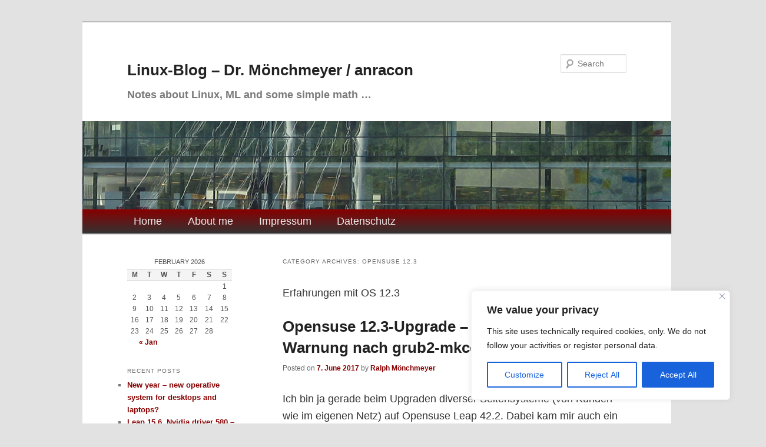

--- FILE ---
content_type: text/html; charset=UTF-8
request_url: https://linux-blog.anracom.com/category/opensuse/opensuse-123/
body_size: 146290
content:
<!DOCTYPE html>
<!--[if IE 6]>
<html id="ie6" lang="en-US">
<![endif]-->
<!--[if IE 7]>
<html id="ie7" lang="en-US">
<![endif]-->
<!--[if IE 8]>
<html id="ie8" lang="en-US">
<![endif]-->
<!--[if !(IE 6) & !(IE 7) & !(IE 8)]><!-->
<html lang="en-US">
<!--<![endif]-->
<head>
<meta charset="UTF-8" />
<meta name="viewport" content="width=device-width, initial-scale=1.0" />
<title>
Opensuse 12.3 | Linux-Blog &#8211; Dr. Mönchmeyer / anracon	</title>
<link rel="profile" href="https://gmpg.org/xfn/11" />
<link rel="stylesheet" type="text/css" media="all" href="https://linux-blog.anracom.com/wp-content/themes/twentyeleven/style.css?ver=20250415" />
<link rel="pingback" href="https://linux-blog.anracom.com/xmlrpc.php">
<!--[if lt IE 9]>
<script src="https://linux-blog.anracom.com/wp-content/themes/twentyeleven/js/html5.js?ver=3.7.0" type="text/javascript"></script>
<![endif]-->
<meta name='robots' content='max-image-preview:large' />
<link rel="alternate" type="application/rss+xml" title="Linux-Blog - Dr. Mönchmeyer / anracon &raquo; Feed" href="https://linux-blog.anracom.com/feed/" />
<link rel="alternate" type="application/rss+xml" title="Linux-Blog - Dr. Mönchmeyer / anracon &raquo; Comments Feed" href="https://linux-blog.anracom.com/comments/feed/" />
<link rel="alternate" type="application/rss+xml" title="Linux-Blog - Dr. Mönchmeyer / anracon &raquo; Opensuse 12.3 Category Feed" href="https://linux-blog.anracom.com/category/opensuse/opensuse-123/feed/" />
<style id='wp-img-auto-sizes-contain-inline-css' type='text/css'>
img:is([sizes=auto i],[sizes^="auto," i]){contain-intrinsic-size:3000px 1500px}
/*# sourceURL=wp-img-auto-sizes-contain-inline-css */
</style>
<style id='wp-emoji-styles-inline-css' type='text/css'>

	img.wp-smiley, img.emoji {
		display: inline !important;
		border: none !important;
		box-shadow: none !important;
		height: 1em !important;
		width: 1em !important;
		margin: 0 0.07em !important;
		vertical-align: -0.1em !important;
		background: none !important;
		padding: 0 !important;
	}
/*# sourceURL=wp-emoji-styles-inline-css */
</style>
<style id='wp-block-library-inline-css' type='text/css'>
:root{--wp-block-synced-color:#7a00df;--wp-block-synced-color--rgb:122,0,223;--wp-bound-block-color:var(--wp-block-synced-color);--wp-editor-canvas-background:#ddd;--wp-admin-theme-color:#007cba;--wp-admin-theme-color--rgb:0,124,186;--wp-admin-theme-color-darker-10:#006ba1;--wp-admin-theme-color-darker-10--rgb:0,107,160.5;--wp-admin-theme-color-darker-20:#005a87;--wp-admin-theme-color-darker-20--rgb:0,90,135;--wp-admin-border-width-focus:2px}@media (min-resolution:192dpi){:root{--wp-admin-border-width-focus:1.5px}}.wp-element-button{cursor:pointer}:root .has-very-light-gray-background-color{background-color:#eee}:root .has-very-dark-gray-background-color{background-color:#313131}:root .has-very-light-gray-color{color:#eee}:root .has-very-dark-gray-color{color:#313131}:root .has-vivid-green-cyan-to-vivid-cyan-blue-gradient-background{background:linear-gradient(135deg,#00d084,#0693e3)}:root .has-purple-crush-gradient-background{background:linear-gradient(135deg,#34e2e4,#4721fb 50%,#ab1dfe)}:root .has-hazy-dawn-gradient-background{background:linear-gradient(135deg,#faaca8,#dad0ec)}:root .has-subdued-olive-gradient-background{background:linear-gradient(135deg,#fafae1,#67a671)}:root .has-atomic-cream-gradient-background{background:linear-gradient(135deg,#fdd79a,#004a59)}:root .has-nightshade-gradient-background{background:linear-gradient(135deg,#330968,#31cdcf)}:root .has-midnight-gradient-background{background:linear-gradient(135deg,#020381,#2874fc)}:root{--wp--preset--font-size--normal:16px;--wp--preset--font-size--huge:42px}.has-regular-font-size{font-size:1em}.has-larger-font-size{font-size:2.625em}.has-normal-font-size{font-size:var(--wp--preset--font-size--normal)}.has-huge-font-size{font-size:var(--wp--preset--font-size--huge)}.has-text-align-center{text-align:center}.has-text-align-left{text-align:left}.has-text-align-right{text-align:right}.has-fit-text{white-space:nowrap!important}#end-resizable-editor-section{display:none}.aligncenter{clear:both}.items-justified-left{justify-content:flex-start}.items-justified-center{justify-content:center}.items-justified-right{justify-content:flex-end}.items-justified-space-between{justify-content:space-between}.screen-reader-text{border:0;clip-path:inset(50%);height:1px;margin:-1px;overflow:hidden;padding:0;position:absolute;width:1px;word-wrap:normal!important}.screen-reader-text:focus{background-color:#ddd;clip-path:none;color:#444;display:block;font-size:1em;height:auto;left:5px;line-height:normal;padding:15px 23px 14px;text-decoration:none;top:5px;width:auto;z-index:100000}html :where(.has-border-color){border-style:solid}html :where([style*=border-top-color]){border-top-style:solid}html :where([style*=border-right-color]){border-right-style:solid}html :where([style*=border-bottom-color]){border-bottom-style:solid}html :where([style*=border-left-color]){border-left-style:solid}html :where([style*=border-width]){border-style:solid}html :where([style*=border-top-width]){border-top-style:solid}html :where([style*=border-right-width]){border-right-style:solid}html :where([style*=border-bottom-width]){border-bottom-style:solid}html :where([style*=border-left-width]){border-left-style:solid}html :where(img[class*=wp-image-]){height:auto;max-width:100%}:where(figure){margin:0 0 1em}html :where(.is-position-sticky){--wp-admin--admin-bar--position-offset:var(--wp-admin--admin-bar--height,0px)}@media screen and (max-width:600px){html :where(.is-position-sticky){--wp-admin--admin-bar--position-offset:0px}}

/*# sourceURL=wp-block-library-inline-css */
</style><style id='global-styles-inline-css' type='text/css'>
:root{--wp--preset--aspect-ratio--square: 1;--wp--preset--aspect-ratio--4-3: 4/3;--wp--preset--aspect-ratio--3-4: 3/4;--wp--preset--aspect-ratio--3-2: 3/2;--wp--preset--aspect-ratio--2-3: 2/3;--wp--preset--aspect-ratio--16-9: 16/9;--wp--preset--aspect-ratio--9-16: 9/16;--wp--preset--color--black: #000;--wp--preset--color--cyan-bluish-gray: #abb8c3;--wp--preset--color--white: #fff;--wp--preset--color--pale-pink: #f78da7;--wp--preset--color--vivid-red: #cf2e2e;--wp--preset--color--luminous-vivid-orange: #ff6900;--wp--preset--color--luminous-vivid-amber: #fcb900;--wp--preset--color--light-green-cyan: #7bdcb5;--wp--preset--color--vivid-green-cyan: #00d084;--wp--preset--color--pale-cyan-blue: #8ed1fc;--wp--preset--color--vivid-cyan-blue: #0693e3;--wp--preset--color--vivid-purple: #9b51e0;--wp--preset--color--blue: #1982d1;--wp--preset--color--dark-gray: #373737;--wp--preset--color--medium-gray: #666;--wp--preset--color--light-gray: #e2e2e2;--wp--preset--gradient--vivid-cyan-blue-to-vivid-purple: linear-gradient(135deg,rgb(6,147,227) 0%,rgb(155,81,224) 100%);--wp--preset--gradient--light-green-cyan-to-vivid-green-cyan: linear-gradient(135deg,rgb(122,220,180) 0%,rgb(0,208,130) 100%);--wp--preset--gradient--luminous-vivid-amber-to-luminous-vivid-orange: linear-gradient(135deg,rgb(252,185,0) 0%,rgb(255,105,0) 100%);--wp--preset--gradient--luminous-vivid-orange-to-vivid-red: linear-gradient(135deg,rgb(255,105,0) 0%,rgb(207,46,46) 100%);--wp--preset--gradient--very-light-gray-to-cyan-bluish-gray: linear-gradient(135deg,rgb(238,238,238) 0%,rgb(169,184,195) 100%);--wp--preset--gradient--cool-to-warm-spectrum: linear-gradient(135deg,rgb(74,234,220) 0%,rgb(151,120,209) 20%,rgb(207,42,186) 40%,rgb(238,44,130) 60%,rgb(251,105,98) 80%,rgb(254,248,76) 100%);--wp--preset--gradient--blush-light-purple: linear-gradient(135deg,rgb(255,206,236) 0%,rgb(152,150,240) 100%);--wp--preset--gradient--blush-bordeaux: linear-gradient(135deg,rgb(254,205,165) 0%,rgb(254,45,45) 50%,rgb(107,0,62) 100%);--wp--preset--gradient--luminous-dusk: linear-gradient(135deg,rgb(255,203,112) 0%,rgb(199,81,192) 50%,rgb(65,88,208) 100%);--wp--preset--gradient--pale-ocean: linear-gradient(135deg,rgb(255,245,203) 0%,rgb(182,227,212) 50%,rgb(51,167,181) 100%);--wp--preset--gradient--electric-grass: linear-gradient(135deg,rgb(202,248,128) 0%,rgb(113,206,126) 100%);--wp--preset--gradient--midnight: linear-gradient(135deg,rgb(2,3,129) 0%,rgb(40,116,252) 100%);--wp--preset--font-size--small: 13px;--wp--preset--font-size--medium: 20px;--wp--preset--font-size--large: 36px;--wp--preset--font-size--x-large: 42px;--wp--preset--spacing--20: 0.44rem;--wp--preset--spacing--30: 0.67rem;--wp--preset--spacing--40: 1rem;--wp--preset--spacing--50: 1.5rem;--wp--preset--spacing--60: 2.25rem;--wp--preset--spacing--70: 3.38rem;--wp--preset--spacing--80: 5.06rem;--wp--preset--shadow--natural: 6px 6px 9px rgba(0, 0, 0, 0.2);--wp--preset--shadow--deep: 12px 12px 50px rgba(0, 0, 0, 0.4);--wp--preset--shadow--sharp: 6px 6px 0px rgba(0, 0, 0, 0.2);--wp--preset--shadow--outlined: 6px 6px 0px -3px rgb(255, 255, 255), 6px 6px rgb(0, 0, 0);--wp--preset--shadow--crisp: 6px 6px 0px rgb(0, 0, 0);}:where(.is-layout-flex){gap: 0.5em;}:where(.is-layout-grid){gap: 0.5em;}body .is-layout-flex{display: flex;}.is-layout-flex{flex-wrap: wrap;align-items: center;}.is-layout-flex > :is(*, div){margin: 0;}body .is-layout-grid{display: grid;}.is-layout-grid > :is(*, div){margin: 0;}:where(.wp-block-columns.is-layout-flex){gap: 2em;}:where(.wp-block-columns.is-layout-grid){gap: 2em;}:where(.wp-block-post-template.is-layout-flex){gap: 1.25em;}:where(.wp-block-post-template.is-layout-grid){gap: 1.25em;}.has-black-color{color: var(--wp--preset--color--black) !important;}.has-cyan-bluish-gray-color{color: var(--wp--preset--color--cyan-bluish-gray) !important;}.has-white-color{color: var(--wp--preset--color--white) !important;}.has-pale-pink-color{color: var(--wp--preset--color--pale-pink) !important;}.has-vivid-red-color{color: var(--wp--preset--color--vivid-red) !important;}.has-luminous-vivid-orange-color{color: var(--wp--preset--color--luminous-vivid-orange) !important;}.has-luminous-vivid-amber-color{color: var(--wp--preset--color--luminous-vivid-amber) !important;}.has-light-green-cyan-color{color: var(--wp--preset--color--light-green-cyan) !important;}.has-vivid-green-cyan-color{color: var(--wp--preset--color--vivid-green-cyan) !important;}.has-pale-cyan-blue-color{color: var(--wp--preset--color--pale-cyan-blue) !important;}.has-vivid-cyan-blue-color{color: var(--wp--preset--color--vivid-cyan-blue) !important;}.has-vivid-purple-color{color: var(--wp--preset--color--vivid-purple) !important;}.has-black-background-color{background-color: var(--wp--preset--color--black) !important;}.has-cyan-bluish-gray-background-color{background-color: var(--wp--preset--color--cyan-bluish-gray) !important;}.has-white-background-color{background-color: var(--wp--preset--color--white) !important;}.has-pale-pink-background-color{background-color: var(--wp--preset--color--pale-pink) !important;}.has-vivid-red-background-color{background-color: var(--wp--preset--color--vivid-red) !important;}.has-luminous-vivid-orange-background-color{background-color: var(--wp--preset--color--luminous-vivid-orange) !important;}.has-luminous-vivid-amber-background-color{background-color: var(--wp--preset--color--luminous-vivid-amber) !important;}.has-light-green-cyan-background-color{background-color: var(--wp--preset--color--light-green-cyan) !important;}.has-vivid-green-cyan-background-color{background-color: var(--wp--preset--color--vivid-green-cyan) !important;}.has-pale-cyan-blue-background-color{background-color: var(--wp--preset--color--pale-cyan-blue) !important;}.has-vivid-cyan-blue-background-color{background-color: var(--wp--preset--color--vivid-cyan-blue) !important;}.has-vivid-purple-background-color{background-color: var(--wp--preset--color--vivid-purple) !important;}.has-black-border-color{border-color: var(--wp--preset--color--black) !important;}.has-cyan-bluish-gray-border-color{border-color: var(--wp--preset--color--cyan-bluish-gray) !important;}.has-white-border-color{border-color: var(--wp--preset--color--white) !important;}.has-pale-pink-border-color{border-color: var(--wp--preset--color--pale-pink) !important;}.has-vivid-red-border-color{border-color: var(--wp--preset--color--vivid-red) !important;}.has-luminous-vivid-orange-border-color{border-color: var(--wp--preset--color--luminous-vivid-orange) !important;}.has-luminous-vivid-amber-border-color{border-color: var(--wp--preset--color--luminous-vivid-amber) !important;}.has-light-green-cyan-border-color{border-color: var(--wp--preset--color--light-green-cyan) !important;}.has-vivid-green-cyan-border-color{border-color: var(--wp--preset--color--vivid-green-cyan) !important;}.has-pale-cyan-blue-border-color{border-color: var(--wp--preset--color--pale-cyan-blue) !important;}.has-vivid-cyan-blue-border-color{border-color: var(--wp--preset--color--vivid-cyan-blue) !important;}.has-vivid-purple-border-color{border-color: var(--wp--preset--color--vivid-purple) !important;}.has-vivid-cyan-blue-to-vivid-purple-gradient-background{background: var(--wp--preset--gradient--vivid-cyan-blue-to-vivid-purple) !important;}.has-light-green-cyan-to-vivid-green-cyan-gradient-background{background: var(--wp--preset--gradient--light-green-cyan-to-vivid-green-cyan) !important;}.has-luminous-vivid-amber-to-luminous-vivid-orange-gradient-background{background: var(--wp--preset--gradient--luminous-vivid-amber-to-luminous-vivid-orange) !important;}.has-luminous-vivid-orange-to-vivid-red-gradient-background{background: var(--wp--preset--gradient--luminous-vivid-orange-to-vivid-red) !important;}.has-very-light-gray-to-cyan-bluish-gray-gradient-background{background: var(--wp--preset--gradient--very-light-gray-to-cyan-bluish-gray) !important;}.has-cool-to-warm-spectrum-gradient-background{background: var(--wp--preset--gradient--cool-to-warm-spectrum) !important;}.has-blush-light-purple-gradient-background{background: var(--wp--preset--gradient--blush-light-purple) !important;}.has-blush-bordeaux-gradient-background{background: var(--wp--preset--gradient--blush-bordeaux) !important;}.has-luminous-dusk-gradient-background{background: var(--wp--preset--gradient--luminous-dusk) !important;}.has-pale-ocean-gradient-background{background: var(--wp--preset--gradient--pale-ocean) !important;}.has-electric-grass-gradient-background{background: var(--wp--preset--gradient--electric-grass) !important;}.has-midnight-gradient-background{background: var(--wp--preset--gradient--midnight) !important;}.has-small-font-size{font-size: var(--wp--preset--font-size--small) !important;}.has-medium-font-size{font-size: var(--wp--preset--font-size--medium) !important;}.has-large-font-size{font-size: var(--wp--preset--font-size--large) !important;}.has-x-large-font-size{font-size: var(--wp--preset--font-size--x-large) !important;}
/*# sourceURL=global-styles-inline-css */
</style>

<style id='classic-theme-styles-inline-css' type='text/css'>
/*! This file is auto-generated */
.wp-block-button__link{color:#fff;background-color:#32373c;border-radius:9999px;box-shadow:none;text-decoration:none;padding:calc(.667em + 2px) calc(1.333em + 2px);font-size:1.125em}.wp-block-file__button{background:#32373c;color:#fff;text-decoration:none}
/*# sourceURL=/wp-includes/css/classic-themes.min.css */
</style>
<link rel='stylesheet' id='twentyeleven-block-style-css' href='https://linux-blog.anracom.com/wp-content/themes/twentyeleven/blocks.css?ver=20240703' type='text/css' media='all' />
<script type="text/javascript" async src="https://linux-blog.anracom.com/wp-content/plugins/burst-statistics/assets/js/timeme/timeme.min.js?ver=1766680125" id="burst-timeme-js"></script>
<script type="text/javascript" id="cookie-law-info-js-extra">
/* <![CDATA[ */
var _ckyConfig = {"_ipData":[],"_assetsURL":"https://linux-blog.anracom.com/wp-content/plugins/cookie-law-info/lite/frontend/images/","_publicURL":"https://linux-blog.anracom.com","_expiry":"365","_categories":[{"name":"Necessary","slug":"necessary","isNecessary":true,"ccpaDoNotSell":true,"cookies":[],"active":true,"defaultConsent":{"gdpr":true,"ccpa":true}},{"name":"Functional","slug":"functional","isNecessary":false,"ccpaDoNotSell":true,"cookies":[],"active":true,"defaultConsent":{"gdpr":false,"ccpa":false}},{"name":"Analytics","slug":"analytics","isNecessary":false,"ccpaDoNotSell":true,"cookies":[],"active":true,"defaultConsent":{"gdpr":false,"ccpa":false}},{"name":"Performance","slug":"performance","isNecessary":false,"ccpaDoNotSell":true,"cookies":[],"active":true,"defaultConsent":{"gdpr":false,"ccpa":false}},{"name":"Advertisement","slug":"advertisement","isNecessary":false,"ccpaDoNotSell":true,"cookies":[],"active":true,"defaultConsent":{"gdpr":false,"ccpa":false}}],"_activeLaw":"gdpr","_rootDomain":"","_block":"1","_showBanner":"1","_bannerConfig":{"settings":{"type":"box","preferenceCenterType":"popup","position":"bottom-right","applicableLaw":"gdpr"},"behaviours":{"reloadBannerOnAccept":false,"loadAnalyticsByDefault":false,"animations":{"onLoad":"animate","onHide":"sticky"}},"config":{"revisitConsent":{"status":true,"tag":"revisit-consent","position":"bottom-right","meta":{"url":"#"},"styles":{"background-color":"#770000"},"elements":{"title":{"type":"text","tag":"revisit-consent-title","status":true,"styles":{"color":"#0056a7"}}}},"preferenceCenter":{"toggle":{"status":true,"tag":"detail-category-toggle","type":"toggle","states":{"active":{"styles":{"background-color":"#1863DC"}},"inactive":{"styles":{"background-color":"#D0D5D2"}}}}},"categoryPreview":{"status":false,"toggle":{"status":true,"tag":"detail-category-preview-toggle","type":"toggle","states":{"active":{"styles":{"background-color":"#1863DC"}},"inactive":{"styles":{"background-color":"#D0D5D2"}}}}},"videoPlaceholder":{"status":true,"styles":{"background-color":"#000000","border-color":"#000000","color":"#ffffff"}},"readMore":{"status":false,"tag":"readmore-button","type":"link","meta":{"noFollow":true,"newTab":true},"styles":{"color":"#1863DC","background-color":"transparent","border-color":"transparent"}},"showMore":{"status":true,"tag":"show-desc-button","type":"button","styles":{"color":"#1863DC"}},"showLess":{"status":true,"tag":"hide-desc-button","type":"button","styles":{"color":"#1863DC"}},"alwaysActive":{"status":true,"tag":"always-active","styles":{"color":"#008000"}},"manualLinks":{"status":true,"tag":"manual-links","type":"link","styles":{"color":"#1863DC"}},"auditTable":{"status":true},"optOption":{"status":true,"toggle":{"status":true,"tag":"optout-option-toggle","type":"toggle","states":{"active":{"styles":{"background-color":"#1863dc"}},"inactive":{"styles":{"background-color":"#FFFFFF"}}}}}}},"_version":"3.3.9","_logConsent":"1","_tags":[{"tag":"accept-button","styles":{"color":"#FFFFFF","background-color":"#1863DC","border-color":"#1863DC"}},{"tag":"reject-button","styles":{"color":"#1863DC","background-color":"transparent","border-color":"#1863DC"}},{"tag":"settings-button","styles":{"color":"#1863DC","background-color":"transparent","border-color":"#1863DC"}},{"tag":"readmore-button","styles":{"color":"#1863DC","background-color":"transparent","border-color":"transparent"}},{"tag":"donotsell-button","styles":{"color":"#1863DC","background-color":"transparent","border-color":"transparent"}},{"tag":"show-desc-button","styles":{"color":"#1863DC"}},{"tag":"hide-desc-button","styles":{"color":"#1863DC"}},{"tag":"cky-always-active","styles":[]},{"tag":"cky-link","styles":[]},{"tag":"accept-button","styles":{"color":"#FFFFFF","background-color":"#1863DC","border-color":"#1863DC"}},{"tag":"revisit-consent","styles":{"background-color":"#770000"}}],"_shortCodes":[{"key":"cky_readmore","content":"\u003Ca href=\"#\" class=\"cky-policy\" aria-label=\"Cookie Policy\" target=\"_blank\" rel=\"noopener\" data-cky-tag=\"readmore-button\"\u003ECookie Policy\u003C/a\u003E","tag":"readmore-button","status":false,"attributes":{"rel":"nofollow","target":"_blank"}},{"key":"cky_show_desc","content":"\u003Cbutton class=\"cky-show-desc-btn\" data-cky-tag=\"show-desc-button\" aria-label=\"Show more\"\u003EShow more\u003C/button\u003E","tag":"show-desc-button","status":true,"attributes":[]},{"key":"cky_hide_desc","content":"\u003Cbutton class=\"cky-show-desc-btn\" data-cky-tag=\"hide-desc-button\" aria-label=\"Show less\"\u003EShow less\u003C/button\u003E","tag":"hide-desc-button","status":true,"attributes":[]},{"key":"cky_optout_show_desc","content":"[cky_optout_show_desc]","tag":"optout-show-desc-button","status":true,"attributes":[]},{"key":"cky_optout_hide_desc","content":"[cky_optout_hide_desc]","tag":"optout-hide-desc-button","status":true,"attributes":[]},{"key":"cky_category_toggle_label","content":"[cky_{{status}}_category_label] [cky_preference_{{category_slug}}_title]","tag":"","status":true,"attributes":[]},{"key":"cky_enable_category_label","content":"Enable","tag":"","status":true,"attributes":[]},{"key":"cky_disable_category_label","content":"Disable","tag":"","status":true,"attributes":[]},{"key":"cky_video_placeholder","content":"\u003Cdiv class=\"video-placeholder-normal\" data-cky-tag=\"video-placeholder\" id=\"[UNIQUEID]\"\u003E\u003Cp class=\"video-placeholder-text-normal\" data-cky-tag=\"placeholder-title\"\u003EPlease accept cookies to access this content\u003C/p\u003E\u003C/div\u003E","tag":"","status":true,"attributes":[]},{"key":"cky_enable_optout_label","content":"Enable","tag":"","status":true,"attributes":[]},{"key":"cky_disable_optout_label","content":"Disable","tag":"","status":true,"attributes":[]},{"key":"cky_optout_toggle_label","content":"[cky_{{status}}_optout_label] [cky_optout_option_title]","tag":"","status":true,"attributes":[]},{"key":"cky_optout_option_title","content":"Do Not Sell or Share My Personal Information","tag":"","status":true,"attributes":[]},{"key":"cky_optout_close_label","content":"Close","tag":"","status":true,"attributes":[]},{"key":"cky_preference_close_label","content":"Close","tag":"","status":true,"attributes":[]}],"_rtl":"","_language":"en","_providersToBlock":[]};
var _ckyStyles = {"css":".cky-overlay{background: #000000; opacity: 0.4; position: fixed; top: 0; left: 0; width: 100%; height: 100%; z-index: 99999999;}.cky-hide{display: none;}.cky-btn-revisit-wrapper{display: flex; align-items: center; justify-content: center; background: #0056a7; width: 45px; height: 45px; border-radius: 50%; position: fixed; z-index: 999999; cursor: pointer;}.cky-revisit-bottom-left{bottom: 15px; left: 15px;}.cky-revisit-bottom-right{bottom: 15px; right: 15px;}.cky-btn-revisit-wrapper .cky-btn-revisit{display: flex; align-items: center; justify-content: center; background: none; border: none; cursor: pointer; position: relative; margin: 0; padding: 0;}.cky-btn-revisit-wrapper .cky-btn-revisit img{max-width: fit-content; margin: 0; height: 30px; width: 30px;}.cky-revisit-bottom-left:hover::before{content: attr(data-tooltip); position: absolute; background: #4e4b66; color: #ffffff; left: calc(100% + 7px); font-size: 12px; line-height: 16px; width: max-content; padding: 4px 8px; border-radius: 4px;}.cky-revisit-bottom-left:hover::after{position: absolute; content: \"\"; border: 5px solid transparent; left: calc(100% + 2px); border-left-width: 0; border-right-color: #4e4b66;}.cky-revisit-bottom-right:hover::before{content: attr(data-tooltip); position: absolute; background: #4e4b66; color: #ffffff; right: calc(100% + 7px); font-size: 12px; line-height: 16px; width: max-content; padding: 4px 8px; border-radius: 4px;}.cky-revisit-bottom-right:hover::after{position: absolute; content: \"\"; border: 5px solid transparent; right: calc(100% + 2px); border-right-width: 0; border-left-color: #4e4b66;}.cky-revisit-hide{display: none;}.cky-consent-container{position: fixed; width: 440px; box-sizing: border-box; z-index: 9999999; border-radius: 6px;}.cky-consent-container .cky-consent-bar{background: #ffffff; border: 1px solid; padding: 20px 26px; box-shadow: 0 -1px 10px 0 #acabab4d; border-radius: 6px;}.cky-box-bottom-left{bottom: 40px; left: 40px;}.cky-box-bottom-right{bottom: 40px; right: 40px;}.cky-box-top-left{top: 40px; left: 40px;}.cky-box-top-right{top: 40px; right: 40px;}.cky-custom-brand-logo-wrapper .cky-custom-brand-logo{width: 100px; height: auto; margin: 0 0 12px 0;}.cky-notice .cky-title{color: #212121; font-weight: 700; font-size: 18px; line-height: 24px; margin: 0 0 12px 0;}.cky-notice-des *,.cky-preference-content-wrapper *,.cky-accordion-header-des *,.cky-gpc-wrapper .cky-gpc-desc *{font-size: 14px;}.cky-notice-des{color: #212121; font-size: 14px; line-height: 24px; font-weight: 400;}.cky-notice-des img{height: 25px; width: 25px;}.cky-consent-bar .cky-notice-des p,.cky-gpc-wrapper .cky-gpc-desc p,.cky-preference-body-wrapper .cky-preference-content-wrapper p,.cky-accordion-header-wrapper .cky-accordion-header-des p,.cky-cookie-des-table li div:last-child p{color: inherit; margin-top: 0; overflow-wrap: break-word;}.cky-notice-des P:last-child,.cky-preference-content-wrapper p:last-child,.cky-cookie-des-table li div:last-child p:last-child,.cky-gpc-wrapper .cky-gpc-desc p:last-child{margin-bottom: 0;}.cky-notice-des a.cky-policy,.cky-notice-des button.cky-policy{font-size: 14px; color: #1863dc; white-space: nowrap; cursor: pointer; background: transparent; border: 1px solid; text-decoration: underline;}.cky-notice-des button.cky-policy{padding: 0;}.cky-notice-des a.cky-policy:focus-visible,.cky-notice-des button.cky-policy:focus-visible,.cky-preference-content-wrapper .cky-show-desc-btn:focus-visible,.cky-accordion-header .cky-accordion-btn:focus-visible,.cky-preference-header .cky-btn-close:focus-visible,.cky-switch input[type=\"checkbox\"]:focus-visible,.cky-footer-wrapper a:focus-visible,.cky-btn:focus-visible{outline: 2px solid #1863dc; outline-offset: 2px;}.cky-btn:focus:not(:focus-visible),.cky-accordion-header .cky-accordion-btn:focus:not(:focus-visible),.cky-preference-content-wrapper .cky-show-desc-btn:focus:not(:focus-visible),.cky-btn-revisit-wrapper .cky-btn-revisit:focus:not(:focus-visible),.cky-preference-header .cky-btn-close:focus:not(:focus-visible),.cky-consent-bar .cky-banner-btn-close:focus:not(:focus-visible){outline: 0;}button.cky-show-desc-btn:not(:hover):not(:active){color: #1863dc; background: transparent;}button.cky-accordion-btn:not(:hover):not(:active),button.cky-banner-btn-close:not(:hover):not(:active),button.cky-btn-revisit:not(:hover):not(:active),button.cky-btn-close:not(:hover):not(:active){background: transparent;}.cky-consent-bar button:hover,.cky-modal.cky-modal-open button:hover,.cky-consent-bar button:focus,.cky-modal.cky-modal-open button:focus{text-decoration: none;}.cky-notice-btn-wrapper{display: flex; justify-content: flex-start; align-items: center; flex-wrap: wrap; margin-top: 16px;}.cky-notice-btn-wrapper .cky-btn{text-shadow: none; box-shadow: none;}.cky-btn{flex: auto; max-width: 100%; font-size: 14px; font-family: inherit; line-height: 24px; padding: 8px; font-weight: 500; margin: 0 8px 0 0; border-radius: 2px; cursor: pointer; text-align: center; text-transform: none; min-height: 0;}.cky-btn:hover{opacity: 0.8;}.cky-btn-customize{color: #1863dc; background: transparent; border: 2px solid #1863dc;}.cky-btn-reject{color: #1863dc; background: transparent; border: 2px solid #1863dc;}.cky-btn-accept{background: #1863dc; color: #ffffff; border: 2px solid #1863dc;}.cky-btn:last-child{margin-right: 0;}@media (max-width: 576px){.cky-box-bottom-left{bottom: 0; left: 0;}.cky-box-bottom-right{bottom: 0; right: 0;}.cky-box-top-left{top: 0; left: 0;}.cky-box-top-right{top: 0; right: 0;}}@media (max-width: 440px){.cky-box-bottom-left, .cky-box-bottom-right, .cky-box-top-left, .cky-box-top-right{width: 100%; max-width: 100%;}.cky-consent-container .cky-consent-bar{padding: 20px 0;}.cky-custom-brand-logo-wrapper, .cky-notice .cky-title, .cky-notice-des, .cky-notice-btn-wrapper{padding: 0 24px;}.cky-notice-des{max-height: 40vh; overflow-y: scroll;}.cky-notice-btn-wrapper{flex-direction: column; margin-top: 0;}.cky-btn{width: 100%; margin: 10px 0 0 0;}.cky-notice-btn-wrapper .cky-btn-customize{order: 2;}.cky-notice-btn-wrapper .cky-btn-reject{order: 3;}.cky-notice-btn-wrapper .cky-btn-accept{order: 1; margin-top: 16px;}}@media (max-width: 352px){.cky-notice .cky-title{font-size: 16px;}.cky-notice-des *{font-size: 12px;}.cky-notice-des, .cky-btn{font-size: 12px;}}.cky-modal.cky-modal-open{display: flex; visibility: visible; -webkit-transform: translate(-50%, -50%); -moz-transform: translate(-50%, -50%); -ms-transform: translate(-50%, -50%); -o-transform: translate(-50%, -50%); transform: translate(-50%, -50%); top: 50%; left: 50%; transition: all 1s ease;}.cky-modal{box-shadow: 0 32px 68px rgba(0, 0, 0, 0.3); margin: 0 auto; position: fixed; max-width: 100%; background: #ffffff; top: 50%; box-sizing: border-box; border-radius: 6px; z-index: 999999999; color: #212121; -webkit-transform: translate(-50%, 100%); -moz-transform: translate(-50%, 100%); -ms-transform: translate(-50%, 100%); -o-transform: translate(-50%, 100%); transform: translate(-50%, 100%); visibility: hidden; transition: all 0s ease;}.cky-preference-center{max-height: 79vh; overflow: hidden; width: 845px; overflow: hidden; flex: 1 1 0; display: flex; flex-direction: column; border-radius: 6px;}.cky-preference-header{display: flex; align-items: center; justify-content: space-between; padding: 22px 24px; border-bottom: 1px solid;}.cky-preference-header .cky-preference-title{font-size: 18px; font-weight: 700; line-height: 24px;}.cky-preference-header .cky-btn-close{margin: 0; cursor: pointer; vertical-align: middle; padding: 0; background: none; border: none; width: auto; height: auto; min-height: 0; line-height: 0; text-shadow: none; box-shadow: none;}.cky-preference-header .cky-btn-close img{margin: 0; height: 10px; width: 10px;}.cky-preference-body-wrapper{padding: 0 24px; flex: 1; overflow: auto; box-sizing: border-box;}.cky-preference-content-wrapper,.cky-gpc-wrapper .cky-gpc-desc{font-size: 14px; line-height: 24px; font-weight: 400; padding: 12px 0;}.cky-preference-content-wrapper{border-bottom: 1px solid;}.cky-preference-content-wrapper img{height: 25px; width: 25px;}.cky-preference-content-wrapper .cky-show-desc-btn{font-size: 14px; font-family: inherit; color: #1863dc; text-decoration: none; line-height: 24px; padding: 0; margin: 0; white-space: nowrap; cursor: pointer; background: transparent; border-color: transparent; text-transform: none; min-height: 0; text-shadow: none; box-shadow: none;}.cky-accordion-wrapper{margin-bottom: 10px;}.cky-accordion{border-bottom: 1px solid;}.cky-accordion:last-child{border-bottom: none;}.cky-accordion .cky-accordion-item{display: flex; margin-top: 10px;}.cky-accordion .cky-accordion-body{display: none;}.cky-accordion.cky-accordion-active .cky-accordion-body{display: block; padding: 0 22px; margin-bottom: 16px;}.cky-accordion-header-wrapper{cursor: pointer; width: 100%;}.cky-accordion-item .cky-accordion-header{display: flex; justify-content: space-between; align-items: center;}.cky-accordion-header .cky-accordion-btn{font-size: 16px; font-family: inherit; color: #212121; line-height: 24px; background: none; border: none; font-weight: 700; padding: 0; margin: 0; cursor: pointer; text-transform: none; min-height: 0; text-shadow: none; box-shadow: none;}.cky-accordion-header .cky-always-active{color: #008000; font-weight: 600; line-height: 24px; font-size: 14px;}.cky-accordion-header-des{font-size: 14px; line-height: 24px; margin: 10px 0 16px 0;}.cky-accordion-chevron{margin-right: 22px; position: relative; cursor: pointer;}.cky-accordion-chevron-hide{display: none;}.cky-accordion .cky-accordion-chevron i::before{content: \"\"; position: absolute; border-right: 1.4px solid; border-bottom: 1.4px solid; border-color: inherit; height: 6px; width: 6px; -webkit-transform: rotate(-45deg); -moz-transform: rotate(-45deg); -ms-transform: rotate(-45deg); -o-transform: rotate(-45deg); transform: rotate(-45deg); transition: all 0.2s ease-in-out; top: 8px;}.cky-accordion.cky-accordion-active .cky-accordion-chevron i::before{-webkit-transform: rotate(45deg); -moz-transform: rotate(45deg); -ms-transform: rotate(45deg); -o-transform: rotate(45deg); transform: rotate(45deg);}.cky-audit-table{background: #f4f4f4; border-radius: 6px;}.cky-audit-table .cky-empty-cookies-text{color: inherit; font-size: 12px; line-height: 24px; margin: 0; padding: 10px;}.cky-audit-table .cky-cookie-des-table{font-size: 12px; line-height: 24px; font-weight: normal; padding: 15px 10px; border-bottom: 1px solid; border-bottom-color: inherit; margin: 0;}.cky-audit-table .cky-cookie-des-table:last-child{border-bottom: none;}.cky-audit-table .cky-cookie-des-table li{list-style-type: none; display: flex; padding: 3px 0;}.cky-audit-table .cky-cookie-des-table li:first-child{padding-top: 0;}.cky-cookie-des-table li div:first-child{width: 100px; font-weight: 600; word-break: break-word; word-wrap: break-word;}.cky-cookie-des-table li div:last-child{flex: 1; word-break: break-word; word-wrap: break-word; margin-left: 8px;}.cky-footer-shadow{display: block; width: 100%; height: 40px; background: linear-gradient(180deg, rgba(255, 255, 255, 0) 0%, #ffffff 100%); position: absolute; bottom: calc(100% - 1px);}.cky-footer-wrapper{position: relative;}.cky-prefrence-btn-wrapper{display: flex; flex-wrap: wrap; align-items: center; justify-content: center; padding: 22px 24px; border-top: 1px solid;}.cky-prefrence-btn-wrapper .cky-btn{flex: auto; max-width: 100%; text-shadow: none; box-shadow: none;}.cky-btn-preferences{color: #1863dc; background: transparent; border: 2px solid #1863dc;}.cky-preference-header,.cky-preference-body-wrapper,.cky-preference-content-wrapper,.cky-accordion-wrapper,.cky-accordion,.cky-accordion-wrapper,.cky-footer-wrapper,.cky-prefrence-btn-wrapper{border-color: inherit;}@media (max-width: 845px){.cky-modal{max-width: calc(100% - 16px);}}@media (max-width: 576px){.cky-modal{max-width: 100%;}.cky-preference-center{max-height: 100vh;}.cky-prefrence-btn-wrapper{flex-direction: column;}.cky-accordion.cky-accordion-active .cky-accordion-body{padding-right: 0;}.cky-prefrence-btn-wrapper .cky-btn{width: 100%; margin: 10px 0 0 0;}.cky-prefrence-btn-wrapper .cky-btn-reject{order: 3;}.cky-prefrence-btn-wrapper .cky-btn-accept{order: 1; margin-top: 0;}.cky-prefrence-btn-wrapper .cky-btn-preferences{order: 2;}}@media (max-width: 425px){.cky-accordion-chevron{margin-right: 15px;}.cky-notice-btn-wrapper{margin-top: 0;}.cky-accordion.cky-accordion-active .cky-accordion-body{padding: 0 15px;}}@media (max-width: 352px){.cky-preference-header .cky-preference-title{font-size: 16px;}.cky-preference-header{padding: 16px 24px;}.cky-preference-content-wrapper *, .cky-accordion-header-des *{font-size: 12px;}.cky-preference-content-wrapper, .cky-preference-content-wrapper .cky-show-more, .cky-accordion-header .cky-always-active, .cky-accordion-header-des, .cky-preference-content-wrapper .cky-show-desc-btn, .cky-notice-des a.cky-policy{font-size: 12px;}.cky-accordion-header .cky-accordion-btn{font-size: 14px;}}.cky-switch{display: flex;}.cky-switch input[type=\"checkbox\"]{position: relative; width: 44px; height: 24px; margin: 0; background: #d0d5d2; -webkit-appearance: none; border-radius: 50px; cursor: pointer; outline: 0; border: none; top: 0;}.cky-switch input[type=\"checkbox\"]:checked{background: #1863dc;}.cky-switch input[type=\"checkbox\"]:before{position: absolute; content: \"\"; height: 20px; width: 20px; left: 2px; bottom: 2px; border-radius: 50%; background-color: white; -webkit-transition: 0.4s; transition: 0.4s; margin: 0;}.cky-switch input[type=\"checkbox\"]:after{display: none;}.cky-switch input[type=\"checkbox\"]:checked:before{-webkit-transform: translateX(20px); -ms-transform: translateX(20px); transform: translateX(20px);}@media (max-width: 425px){.cky-switch input[type=\"checkbox\"]{width: 38px; height: 21px;}.cky-switch input[type=\"checkbox\"]:before{height: 17px; width: 17px;}.cky-switch input[type=\"checkbox\"]:checked:before{-webkit-transform: translateX(17px); -ms-transform: translateX(17px); transform: translateX(17px);}}.cky-consent-bar .cky-banner-btn-close{position: absolute; right: 9px; top: 5px; background: none; border: none; cursor: pointer; padding: 0; margin: 0; min-height: 0; line-height: 0; height: auto; width: auto; text-shadow: none; box-shadow: none;}.cky-consent-bar .cky-banner-btn-close img{height: 9px; width: 9px; margin: 0;}.cky-notice-group{font-size: 14px; line-height: 24px; font-weight: 400; color: #212121;}.cky-notice-btn-wrapper .cky-btn-do-not-sell{font-size: 14px; line-height: 24px; padding: 6px 0; margin: 0; font-weight: 500; background: none; border-radius: 2px; border: none; cursor: pointer; text-align: left; color: #1863dc; background: transparent; border-color: transparent; box-shadow: none; text-shadow: none;}.cky-consent-bar .cky-banner-btn-close:focus-visible,.cky-notice-btn-wrapper .cky-btn-do-not-sell:focus-visible,.cky-opt-out-btn-wrapper .cky-btn:focus-visible,.cky-opt-out-checkbox-wrapper input[type=\"checkbox\"].cky-opt-out-checkbox:focus-visible{outline: 2px solid #1863dc; outline-offset: 2px;}@media (max-width: 440px){.cky-consent-container{width: 100%;}}@media (max-width: 352px){.cky-notice-des a.cky-policy, .cky-notice-btn-wrapper .cky-btn-do-not-sell{font-size: 12px;}}.cky-opt-out-wrapper{padding: 12px 0;}.cky-opt-out-wrapper .cky-opt-out-checkbox-wrapper{display: flex; align-items: center;}.cky-opt-out-checkbox-wrapper .cky-opt-out-checkbox-label{font-size: 16px; font-weight: 700; line-height: 24px; margin: 0 0 0 12px; cursor: pointer;}.cky-opt-out-checkbox-wrapper input[type=\"checkbox\"].cky-opt-out-checkbox{background-color: #ffffff; border: 1px solid black; width: 20px; height: 18.5px; margin: 0; -webkit-appearance: none; position: relative; display: flex; align-items: center; justify-content: center; border-radius: 2px; cursor: pointer;}.cky-opt-out-checkbox-wrapper input[type=\"checkbox\"].cky-opt-out-checkbox:checked{background-color: #1863dc; border: none;}.cky-opt-out-checkbox-wrapper input[type=\"checkbox\"].cky-opt-out-checkbox:checked::after{left: 6px; bottom: 4px; width: 7px; height: 13px; border: solid #ffffff; border-width: 0 3px 3px 0; border-radius: 2px; -webkit-transform: rotate(45deg); -ms-transform: rotate(45deg); transform: rotate(45deg); content: \"\"; position: absolute; box-sizing: border-box;}.cky-opt-out-checkbox-wrapper.cky-disabled .cky-opt-out-checkbox-label,.cky-opt-out-checkbox-wrapper.cky-disabled input[type=\"checkbox\"].cky-opt-out-checkbox{cursor: no-drop;}.cky-gpc-wrapper{margin: 0 0 0 32px;}.cky-footer-wrapper .cky-opt-out-btn-wrapper{display: flex; flex-wrap: wrap; align-items: center; justify-content: center; padding: 22px 24px;}.cky-opt-out-btn-wrapper .cky-btn{flex: auto; max-width: 100%; text-shadow: none; box-shadow: none;}.cky-opt-out-btn-wrapper .cky-btn-cancel{border: 1px solid #dedfe0; background: transparent; color: #858585;}.cky-opt-out-btn-wrapper .cky-btn-confirm{background: #1863dc; color: #ffffff; border: 1px solid #1863dc;}@media (max-width: 352px){.cky-opt-out-checkbox-wrapper .cky-opt-out-checkbox-label{font-size: 14px;}.cky-gpc-wrapper .cky-gpc-desc, .cky-gpc-wrapper .cky-gpc-desc *{font-size: 12px;}.cky-opt-out-checkbox-wrapper input[type=\"checkbox\"].cky-opt-out-checkbox{width: 16px; height: 16px;}.cky-opt-out-checkbox-wrapper input[type=\"checkbox\"].cky-opt-out-checkbox:checked::after{left: 5px; bottom: 4px; width: 3px; height: 9px;}.cky-gpc-wrapper{margin: 0 0 0 28px;}}.video-placeholder-youtube{background-size: 100% 100%; background-position: center; background-repeat: no-repeat; background-color: #b2b0b059; position: relative; display: flex; align-items: center; justify-content: center; max-width: 100%;}.video-placeholder-text-youtube{text-align: center; align-items: center; padding: 10px 16px; background-color: #000000cc; color: #ffffff; border: 1px solid; border-radius: 2px; cursor: pointer;}.video-placeholder-normal{background-image: url(\"/wp-content/plugins/cookie-law-info/lite/frontend/images/placeholder.svg\"); background-size: 80px; background-position: center; background-repeat: no-repeat; background-color: #b2b0b059; position: relative; display: flex; align-items: flex-end; justify-content: center; max-width: 100%;}.video-placeholder-text-normal{align-items: center; padding: 10px 16px; text-align: center; border: 1px solid; border-radius: 2px; cursor: pointer;}.cky-rtl{direction: rtl; text-align: right;}.cky-rtl .cky-banner-btn-close{left: 9px; right: auto;}.cky-rtl .cky-notice-btn-wrapper .cky-btn:last-child{margin-right: 8px;}.cky-rtl .cky-notice-btn-wrapper .cky-btn:first-child{margin-right: 0;}.cky-rtl .cky-notice-btn-wrapper{margin-left: 0; margin-right: 15px;}.cky-rtl .cky-prefrence-btn-wrapper .cky-btn{margin-right: 8px;}.cky-rtl .cky-prefrence-btn-wrapper .cky-btn:first-child{margin-right: 0;}.cky-rtl .cky-accordion .cky-accordion-chevron i::before{border: none; border-left: 1.4px solid; border-top: 1.4px solid; left: 12px;}.cky-rtl .cky-accordion.cky-accordion-active .cky-accordion-chevron i::before{-webkit-transform: rotate(-135deg); -moz-transform: rotate(-135deg); -ms-transform: rotate(-135deg); -o-transform: rotate(-135deg); transform: rotate(-135deg);}@media (max-width: 768px){.cky-rtl .cky-notice-btn-wrapper{margin-right: 0;}}@media (max-width: 576px){.cky-rtl .cky-notice-btn-wrapper .cky-btn:last-child{margin-right: 0;}.cky-rtl .cky-prefrence-btn-wrapper .cky-btn{margin-right: 0;}.cky-rtl .cky-accordion.cky-accordion-active .cky-accordion-body{padding: 0 22px 0 0;}}@media (max-width: 425px){.cky-rtl .cky-accordion.cky-accordion-active .cky-accordion-body{padding: 0 15px 0 0;}}.cky-rtl .cky-opt-out-btn-wrapper .cky-btn{margin-right: 12px;}.cky-rtl .cky-opt-out-btn-wrapper .cky-btn:first-child{margin-right: 0;}.cky-rtl .cky-opt-out-checkbox-wrapper .cky-opt-out-checkbox-label{margin: 0 12px 0 0;}"};
//# sourceURL=cookie-law-info-js-extra
/* ]]> */
</script>
<script type="text/javascript" src="https://linux-blog.anracom.com/wp-content/plugins/cookie-law-info/lite/frontend/js/script.min.js?ver=3.3.9" id="cookie-law-info-js"></script>
<link rel="https://api.w.org/" href="https://linux-blog.anracom.com/wp-json/" /><link rel="alternate" title="JSON" type="application/json" href="https://linux-blog.anracom.com/wp-json/wp/v2/categories/34" /><link rel="EditURI" type="application/rsd+xml" title="RSD" href="https://linux-blog.anracom.com/xmlrpc.php?rsd" />
<meta name="generator" content="WordPress 6.9" />
<style id="cky-style-inline">[data-cky-tag]{visibility:hidden;}</style><link rel="icon" href="https://linux-blog.anracom.com/wp-content/uploads/2023/03/ms-icon-310x310-1-150x150.png" sizes="32x32" />
<link rel="icon" href="https://linux-blog.anracom.com/wp-content/uploads/2023/03/ms-icon-310x310-1-300x300.png" sizes="192x192" />
<link rel="apple-touch-icon" href="https://linux-blog.anracom.com/wp-content/uploads/2023/03/ms-icon-310x310-1-300x300.png" />
<meta name="msapplication-TileImage" content="https://linux-blog.anracom.com/wp-content/uploads/2023/03/ms-icon-310x310-1-300x300.png" />
		<style type="text/css" id="wp-custom-css">
			#access {
	background: #880000; /* Show a solid color for older browsers */ /* rmo*/
	background: -moz-linear-gradient(#880000, #333); /*rmo*/
	background: -o-linear-gradient(#880000, #333);   /*rmo*/
	background: -webkit-gradient(linear, 0% 0%, 0% 100%, from(#880000), to(#333)); /* older webkit syntax */ /*rmo*/
	background: -webkit-linear-gradient(#880000, #333); /*rmo*/
	-webkit-box-shadow: rgba(0, 0, 0, 0.4) 0px 1px 2px;
	-moz-box-shadow: rgba(0, 0, 0, 0.4) 0px 1px 2px;
	box-shadow: rgba(0, 0, 0, 0.4) 0px 1px 2px;
	clear: both;
	display: block;
	float: left;
	margin: 0 auto 6px;
	width: 100%;
}

.entry-title {
  color: #222;
  font-size: 26px;
  font-weight: bold;
  line-height: 1.4em;
}

#access a {
	font-size:18px;
	line-height: 2.333em;
}

#site-title a,
#site-title a:visited
{
  color: #222;
  font-size: 26px;
  font-weight: bold;
  line-height: 30px;
  text-decoration: none;
	margin-bottom:8px;
}

#site-title a:hover,
#site-title a:focus
{
	color: #880000;
}

#site-description {
  color: #7a7a7a;
  font-size: 18px;
	font-weight:bold;
  margin: 10px 15px 1.65625em 0;
}

a {
  color: #880000;
  text-decoration: none;
}

a:hover {
	color: #000;
}
a:visited {
	color: #550000; /*ch rmo*/
}


body, input, textarea {
	font: 18px "Helvetica Neue", 		Helvetica, Arial, sans-serif;
	color: #333333;
  font-size: 18px;
	line-height: 1.62;
	font-weight:normal; 
}

pre {
	font-size:16px;
	padding:6px;
	background-color:lightgray;
}


p {
  margin-bottom: 0.5em;
  /*font-size: 16px;*/
}

.entry-content h1, 
p.rmo_header
{
	font-size: 24px; 
	font-weight: bold;
	margin-top: 24px;
	margin-bottom: 10px;
}

.entry-content h2 
{
	font-size: 22px; 
	font-weight: bold;
	margin-top: 24px;
	margin-bottom: 6px;
}

.entry-content h3 
{
	font-size: 20px; 
	font-weight: bold;
	margin-top: 20px;
	margin-bottom: 4px;
}



.entry-title a:hover, 
.entry-title a:active,
.entry-title a:focus
{
	color:#800;
}


/* Search Form */
#branding #searchform {
	position: absolute;
	top: 3.0em; /*top: 3.8em; ch rmo*/
	right: 7.6%;
	text-align: right;
}

#primary {
	width:100%;
}

.singular.page .hentry {
    padding: 0 0 0;
  }

.singular .hentry {
    padding: 0 0 0;
  }

.singular .entry-header {
  margin: 0 auto;
  width: 96%;
}

.singular .entry-content {
  margin: 0 auto;
  padding: 12px 0 0;
  width: 96%;
}

.singular .entry-title {
  font-size: 28px;
  line-height: 34px;
}

footer.entry-meta span{
	font-size:14px;
}

#content nav {
  padding: 0 0 0.6em;
}

#content nav a {
    font-size: 14px;
}

p.wp-block-paragraph {
font-size: 18px; /* Adjust the font size as needed */
}


@media screen and (max-width:767px) {
body, input, textarea {
	font: 18px "Helvetica Neue", 		Helvetica, Arial, sans-serif;  	 color: #333333;
  font-weight:400;
	font-size: 18px;
	line-height: 1.6;
	}	

#access {
		height:auto;
		padding-bottom:8px;
	}

#access div.menu
	{
	padding-top:4px; 
	}
	
	
#access a {
	font-size:16px;
	line-height: 1.3em;
}
	
}

@media (max-width: 650px) {
  .singular.page .hentry {
    padding: 0 0 0;
  }
}
		</style>
		</head>

<body class="archive category category-opensuse-123 category-34 wp-embed-responsive wp-theme-twentyeleven two-column left-sidebar" data-burst_id="34" data-burst_type="category">
<div class="skip-link"><a class="assistive-text" href="#content">Skip to primary content</a></div><div class="skip-link"><a class="assistive-text" href="#secondary">Skip to secondary content</a></div><div id="page" class="hfeed">
	<header id="branding">
			<hgroup>
							<h1 id="site-title"><span><a href="https://linux-blog.anracom.com/" rel="home" >Linux-Blog &#8211; Dr. Mönchmeyer / anracon</a></span></h1>
				<h2 id="site-description">Notes about Linux, ML and some simple math &#8230;</h2>
			</hgroup>

						<a href="https://linux-blog.anracom.com/" rel="home" >
				<img src="https://linux-blog.anracom.com/wp-content/uploads/2013/03/copy-drm_bib1.jpg" width="1000" height="150" alt="Linux-Blog &#8211; Dr. Mönchmeyer / anracon" srcset="https://linux-blog.anracom.com/wp-content/uploads/2013/03/copy-drm_bib1.jpg 1000w, https://linux-blog.anracom.com/wp-content/uploads/2013/03/copy-drm_bib1-300x45.jpg 300w, https://linux-blog.anracom.com/wp-content/uploads/2013/03/copy-drm_bib1-500x75.jpg 500w" sizes="(max-width: 1000px) 100vw, 1000px" decoding="async" fetchpriority="high" />			</a>
			
									<form method="get" id="searchform" action="https://linux-blog.anracom.com/">
		<label for="s" class="assistive-text">Search</label>
		<input type="text" class="field" name="s" id="s" placeholder="Search" />
		<input type="submit" class="submit" name="submit" id="searchsubmit" value="Search" />
	</form>
			
			<nav id="access">
				<h3 class="assistive-text">Main menu</h3>
				<div class="menu"><ul>
<li ><a href="https://linux-blog.anracom.com/">Home</a></li><li class="page_item page-item-245 page_item_has_children"><a href="https://linux-blog.anracom.com/uber-mich/">About me</a>
<ul class='children'>
	<li class="page_item page-item-6889"><a href="https://linux-blog.anracom.com/uber-mich/cv-projekte-zertifizierungen/">Certificates Dr. Mönchmeyer</a></li>
</ul>
</li>
<li class="page_item page-item-443"><a href="https://linux-blog.anracom.com/impressum/">Impressum</a></li>
<li class="page_item page-item-7944"><a href="https://linux-blog.anracom.com/datenschutz/">Datenschutz</a></li>
</ul></div>
			</nav><!-- #access -->
	</header><!-- #branding -->


	<div id="main">

		<section id="primary">
			<div id="content" role="main">

			
				<header class="page-header">
					<h1 class="page-title">
					Category Archives: <span>Opensuse 12.3</span>					</h1>

					<div class="category-archive-meta"><p>Erfahrungen mit OS 12.3</p>
</div>				</header>

							<nav id="nav-above">
				<h3 class="assistive-text">Post navigation</h3>
				<div class="nav-previous"><a href="https://linux-blog.anracom.com/category/opensuse/opensuse-123/page/2/" ><span class="meta-nav">&larr;</span> Older posts</a></div>
				<div class="nav-next"></div>
			</nav><!-- #nav-above -->
			
				
					
	<article id="post-6422" class="post-6422 post type-post status-publish format-standard hentry category-leap-42-2 category-opensuse-123 tag-grub2-mkconfig tag-lvm tag-lvmetad tag-upgrade-opensuse-12-3">
		<header class="entry-header">
						<h1 class="entry-title"><a href="https://linux-blog.anracom.com/2017/06/07/opensuse-12-3-upgrade-lvmetad-warnung-nach-grub2-mkconfig/" rel="bookmark">Opensuse 12.3-Upgrade &#8211; lvmetad-Warnung nach grub2-mkconfig</a></h1>
			
						<div class="entry-meta">
				<span class="sep">Posted on </span><a href="https://linux-blog.anracom.com/2017/06/07/opensuse-12-3-upgrade-lvmetad-warnung-nach-grub2-mkconfig/" title="11:22" rel="bookmark"><time class="entry-date" datetime="2017-06-07T11:22:48+02:00">7. June 2017</time></a><span class="by-author"> <span class="sep"> by </span> <span class="author vcard"><a class="url fn n" href="https://linux-blog.anracom.com/author/rmo/" title="View all posts by Ralph Mönchmeyer" rel="author">Ralph Mönchmeyer</a></span></span>			</div><!-- .entry-meta -->
			
					</header><!-- .entry-header -->

				<div class="entry-content">
			<p>Ich bin ja gerade beim Upgraden diverser Seitensysteme (von Kunden wie im eigenen Netz) auf Opensuse Leap 42.2. Dabei kam mir auch ein unter KVM/qemu virtualisierter LAMP-Testserver unter Opensuse 12.3 unter die Finger. Beim Upgrade dieses KVM-Gastes waren zunächst die üblichen Hürden zu überwinden:<br />
&#8211; Notwendige Abänderungen der Apache2-Konfiguration auf die aktuelle Syntax bzgl. des Zugangs zu Verzeichnissen (Wechsel zu Apache2-Versionen &gt; 2.4)<br />
&#8211; Manuelles Nacharbeiten des Upgrades der Mysql DB bzw. Maria DB zur Version 5.6 bzw. 10.0.30 mittels &#8220;mysql_upgrade -u root -p&#8221;. </p>
<p class="rmo_header">Meldung zu lvmetad</p>
<p>Dann aber stolperte ich im Rahmen der Upgrades über eine mir bislang unbekannte Warnung im Zusammenhang mit der grub2-Konfiguration während der Upgrades:          </p>
<p style="margin-left:20px;">/run/lvm/lvmetad.socket: connect failed: No such file or directory<br />
WARNING: Failed to connect to lvmetad. Falling back to internal scanning.</p>
<p>Das verhinderte zwar keinen Neustart der Zwischenversionen Opensuse 13.1, 13.2 Leap 42.1; aber sauber erschien mir das dann doch nicht. Ein manueller Test unter Leap 42.2 mittels &#8220;grub2-mkconfig -o /boot/grub2/grub.cfg&#8221; ergab dieselbe Meldung. </p>
<p class="rmo_header">Was ist lvmetad?</p>
<p><strong>lvm2-lvmetad</strong> ist offenbar ein Caching-Service für Metadaten (&#8220;central metadata cache&#8221;), die aus physikalischen Volumes [PV] einer LVM-Volume-Group ausgelesen werden. Siehe hierzu:<br />
<a href="https://access.redhat.com/documentation/en-US/Red_Hat_Enterprise_Linux/6/html/Logical_Volume_Manager_Administration/metadatadaemon.html">https://access.redhat.com/documentation/en-US/Red_Hat_Enterprise_Linux/6/html/Logical_Volume_Manager_Administration/metadatadaemon.html</a></p>
<p>Das Caching führt zu einer Beschleunigung der Ausführung von LVM bzw. LVM-Kommandos. </p>
<p>Dieser Service bzw. ein zugehöriger Socket sollten auf moderneren Opensuse-Systemen offenbar immer aktiviert sein. Ein Statuscheck auf von Scratch installierten Opensuse-Systemen der Versionen 13.1, 42.1, 42.2-Systemen ergab, dass diese Services/Sockets dort laufen &#8211; unabhängig davon, ob tatsächlich &#8220;Logical Volume Groups&#8221; und &#8221; Logical Volumes [LV]&#8221; genutzt werden oder nicht. </p>
<p>Auf meinem alten 12.3-System waren die entsprechenden Services aber offenbar nicht aktiviert (&#8220;enabled&#8221;). (Oder aber der Upgrade hat da was verbockt.)</p>
<p>Dass ein laufender lvmetad-Dienst/Socket vorausgesetzt wird, gilt offenbar selbst dann, wenn das Opensuse-System &#8211; wie in meinem Fall &#8211; virtualisiert ist und selbst gar kein LV auf den vom Host per virtio-(blk)-Treiber durchgereichten Blockdevices nutzt (also auch kein sog. &#8220;nested&#8221; LVM für den Fall, dass das Blockdevice selbst auf einem LV des Hostes beruht). </p>
<p class="rmo_header">Problemlösung: Aktivieren von lvmetad</p>
<p>Die Lösung war jedenfalls trivial; es half die Durchführung folgender Kommandos </p>
<pre>
systemctl enable lvm2-lvmetad.socket
systemctl enable lvm2-lvmetad.service
systemctl start lvm2-lvmetad.socket
systemctl start lvm2-lvmetad.service
</pre>
<p>auf dem von OS 12.3 auf Leap 42.2 upgegradetem System. Ein &#8220;grub2-mkconfig -o /boot/grub2/grub.cfg&#8221; lief danach ohne jede Warnung oder Fehlermeldung durch. </p>
<p>Fühlbare Performance-Vorteile habe ich auf dem unter KVM virtualisierten System  erwartungsgemäß nicht feststellen können; das nutzt zwar ein LV einer LVM Volume Group des KVM-Hostes als Raw-Device  über virtio-(blk)-Treiber. In dieser Situation ist es viel wichtiger, dass lvmetad auf dem KVM-Host selbst läuft.             </p>
					</div><!-- .entry-content -->
		
		<footer class="entry-meta">
			
										<span class="cat-links">
					<span class="entry-utility-prep entry-utility-prep-cat-links">Posted in</span> <a href="https://linux-blog.anracom.com/category/opensuse/leap-42-2/" rel="category tag">Leap 42.2</a>, <a href="https://linux-blog.anracom.com/category/opensuse/opensuse-123/" rel="category tag">Opensuse 12.3</a>			</span>
							
										<span class="sep"> | </span>
								<span class="tag-links">
					<span class="entry-utility-prep entry-utility-prep-tag-links">Tagged</span> <a href="https://linux-blog.anracom.com/tag/grub2-mkconfig/" rel="tag">grub2-mkconfig</a>, <a href="https://linux-blog.anracom.com/tag/lvm/" rel="tag">LVM</a>, <a href="https://linux-blog.anracom.com/tag/lvmetad/" rel="tag">lvmetad</a>, <a href="https://linux-blog.anracom.com/tag/upgrade-opensuse-12-3/" rel="tag">Upgrade Opensuse 12.3</a>			</span>
							
			
					</footer><!-- .entry-meta -->
	</article><!-- #post-6422 -->

				
					
	<article id="post-1510" class="post-1510 post type-post status-publish format-standard hentry category-erfahrungsberichte category-opensuse-123 category-strato-v-server category-verschlusselung-email-ssh-tls tag-key-authentication tag-ssh tag-strato tag-v-server">
		<header class="entry-header">
						<h1 class="entry-title"><a href="https://linux-blog.anracom.com/2013/11/04/strato-v-server-mit-opensuse-12-3-iv-ssh-key-authentication/" rel="bookmark">Strato-V-Server mit Opensuse 12.3 &#8211; IV &#8211; SSH Key Authentication</a></h1>
			
						<div class="entry-meta">
				<span class="sep">Posted on </span><a href="https://linux-blog.anracom.com/2013/11/04/strato-v-server-mit-opensuse-12-3-iv-ssh-key-authentication/" title="19:48" rel="bookmark"><time class="entry-date" datetime="2013-11-04T19:48:07+01:00">4. November 2013</time></a><span class="by-author"> <span class="sep"> by </span> <span class="author vcard"><a class="url fn n" href="https://linux-blog.anracom.com/author/rmo/" title="View all posts by Ralph Mönchmeyer" rel="author">Ralph Mönchmeyer</a></span></span>			</div><!-- .entry-meta -->
			
					</header><!-- .entry-header -->

				<div class="entry-content">
			<p>Im letzten Beitrag dieser Serie</p>
<p><a href="https://linux-blog.anracom.com/2013/10/30/virtueller-strato-vserver-mit-opensuse-12-3-iii/">Strato-V-Server mit Opensuse 12.3 – III – Stop SSH Root Login</a></p>
<p>hatten wir den SSH-Zugang über einen bereits verschobenen Port nur noch einem bestimmten unpriviligierten User [Bsp: &#8220;xtarjax&#8221;] zugestanden und den SSH-Zugang für root deaktiviert.  </p>
<p>In diesem Beitrag ersetzen wir den normalen SSH-Login mit passwort-basierter Authentisierung durch eine Authentifizierung, bei der asymmetrische SSH-Schlüssel benutzt werden. Der Sicherheitsgewinn, den wir uns dadurch versprechen ist der, dass ein Login ab jetzt nur noch personalisiert und von Systemen aus möglich ist, auf denen </p>
<ul>
<li>ein File mit dem privaten Schlüssel existiert,</li>
<li style="margin-top:8px;">eine Passphrase zur Aktivierung des Schlüssels bekannt ist.</li>
</ul>
<p>Der verschobene SSH-Port ist dann auf dem Server zwar noch offen, aber ein Zugang geht nicht mehr von überall her und nicht mehr über die Angabe einer User-Id und eines Passworts. Wir zeigen die erforderlichen Schritte auf einem Linux-Client und dem Server. </p>
<h1>Schlüsselgenerierung auf einem Opensuse-Client </h1>
<p>Als normaler User erzeugen wir uns ein SSH-Schlüsselpaar mittels des Befehls &#8220;ssh-keygen&#8221;. Ohne Parameter aufgerufen, wird durch ssh-keygen ein RSA-Schlüsselpaar mit je 2048 Bit Länge für SSH2 erzeugt:  </p>
<pre style="padding:6px;">
mysystem:~&gt; ssh-keygen
Generating public/private rsa key pair.
Enter file in which to save the key (/home/myself/.ssh/id_rsa): /home/myself/.ssh/id_rsa
Enter passphrase (empty for no passphrase):
Enter same passphrase again: 
Your identification has been saved in /home/myself/.ssh/id_rsa.
Your public key has been saved in /home/myself/.ssh/id_rsa.pub.
The key fingerprint is:
77:1a:cb:72:6b:00:5a:22:7d:34:85:11:a4:5e:28:ea myself@mysystem.mydomain.de
The key's randomart image is:
+--[ RSA 2048]----+&lt;br&gt;
|         .++     |&lt;br&gt;
|         ....    |&lt;br&gt;
|        . +.     |&lt;br&gt;
|  .   .o o..     |&lt;br&gt;
|   o .o.S.       |&lt;br&gt;
|    +..*  .      |&lt;br&gt;
|    .+= S.      |&lt;br&gt;
|     oo..        |&lt;br&gt;
|     ...         |&lt;br&gt;
+-----------------+&lt;br&gt;
mysystem:~&gt;
</pre>
<p>Bei höheren Ansprüchen kann man die Schlüssellänge (z.B. 4096 Bit) entsprechend vorgeben. Man benutzt dazu die Option &#8220;-b&#8221; (s. die man-Seite). </p>
<p><strong>Hinweis 1:</strong><br />
Hat man bereits mehrere private SSH-Schlüssel für unterschiedliche Zwecke generiert, so muss man die Key-Files natürlich unter anderen Namen anlegen lassen, um ein Überschreiben des vorhandenen Keys zu vermeiden.  Abweichende Namen setzen dann ggf. beim Aufnehmen der SSH-Verbindung die Option &#8220;-i&#8221; und die Angabe des richtigen privaten Key-Files voraus.   </p>
<p><strong>Hinweis 2:</strong><br />
<strong>Die Passphrase muss man sich unbedingt merken.</strong> Sie sollte hinreichend lang (deutlich länger als bei einem Passwort) sein und Sonderzeichen beinhalten. Von dieser Passphrase hängt die die Einsetzbarkeit und im Kompromittierungsfall auch die Sicherheit künftiger key-basierter SSH-Verbindungen ab. Die private Schlüssel-Datei wird mit dieser Passphrase verschlüsselt (!) im oben gewählten Verzeichnis hinterlegt. Ohne Kenntnis der Passphrase ist der Schlüssel nicht im Rahmen der SSH-Authentifizierung einsetzbar.     </p>
<h1>Kopieren des öffentlichen Schlüssels auf den Remote Server &#8211; hier den Strato-V-Server</h1>
<p>Von einem anderen Terminalfenster loggen wir uns nun auf dem Strato-Server ein:</p>
<pre style="padding:6px;">
mysystem:~&gt; ssh xtarjax@hxxxxxxx.stratoserver.net -p 6xxxx
xtarjax@hxxxxx:~&gt;mkdir .ssh 
xtarjax@hxxxxx:~&gt;cd .ssh
xtarjax@hxxxxx:~/.ssh&gt;touch 600 
authorized_keys
</pre>
<p>Vom anderen lokalen Terminal kopieren wir nun das File mit dem öffentlichen (public) key auf den Server:</p>
<pre style="padding:6px;">
mysystem:~&gt; scp -P 6xxxx ./.ssh/id_rsa.pub xtarjax@hxxxxx.stratoserver.net:/home/xtarjax/.ssh
Password: 
id_rsa.pub   
</pre>
<p>Man beachte das großgeschriebene &#8220;P&#8221; in der Option für die Portangabe. </p>
<p>Wir wechseln wieder zu unserem Terminal mit der Remote-Verbindung: </p>
<pre style="padding:6px;">
xtarjax@hxxxxx:~/.ssh&gt;cat id_rsa.pub &gt;&gt; authorized_keys
xtarjax@hxxxxx:~/.ssh&gt;cat authorized_keys
xtarjax@hxxxxx:~/.ssh&gt;rm id_rsa.pub
xtarjax@hxxxxx:~/.ssh&gt;exit
</pre>
<h1>Test der key-basierten Authentifizierung</h1>
<p>Nun testen wir den Login mit den asymmetrischen Keys: </p>
<pre style="padding:6px;">
mysystem:~&gt;ssh xtarjax@hxxxxxxx.stratoserver.net -p 6xxxx 
Enter passphrase for key '/home/myself/.ssh/id_rsa': 
Last login: Mon Nov  4 17:10:34 2013 from mysystem.mydomain.de
Have a lot of fun...
xtarjax@hxxxxxxx:~&gt; 
</pre>
<p>Bei der Rückfrage nach der Passphrase ist natürlich die Passphrase für den privaten Key anzugeben. </p>
<p><strong>Hinweis:</strong><br />
Hat man einen von &#8220;id_rsa&#8221; abweichenden Namen bei der Generierung verwendet (oder mehrere private Key Files im Einsatz oder ein anderes verzeichnis zur Ablage gewählt) so muss man die Option &#8220;-i&#8221; verwenden:    </p>
<pre style="padding:6px;">
mysystem:~&gt;ssh xtarjax@hxxxxxxx.stratoserver.net -p 6xxxx  -i  PFAD/KEY_FILE 
Enter passphrase for key 'PFAD/KEY_FILE': 
Last login: Mon Nov  4 17:10:34 2013 from mysystem.mydomain.de
Have a lot of fun...
xtarjax@hxxxxxxx:~&gt; 
</pre>
<p>PFAD/KEY_FILE geben dabei den Pfad zu dem zu verwendenden File mit dem privaten SSH-Key an.  </p>
<p><strong>Wichtig &#8211; Sicherung der Keyfiles :</strong><br />
Auf unserem lokalen System sichern wir die generierten Schlüssel an einem sicheren (verschlüsselten) Ort. Es ist entscheidend, dass wir den privaten Key bei Bedarf aus einer gesicherten Datei rekonstruieren können. Sonst ist später je nach Einstellung für den SSH-Dämon ggf. kein Zugang mehr zum Server möglich.   </p>
<p>Im lokalen &#8220;~/.ssh&#8221;-Verzeichnis können wir danach den public key auch löschen. Benötigt wird die Datei für den privaten Key. Die Rechte am entsprechenden File kontrollieren wir und setzen sie bei Abweichungen ggf. auf <strong>&#8220;600&#8221;</strong>.  </p>
<h1>Änderung der SSHD-Konfiguration auf dem Server </h1>
<p>Hat der zertifikatsbasierte SSH-Zugang zum Server einwandfrei funktioniert, können wir nun die passwortbasierte Authentifizierung in der SSH-Konfiguration des Servers abschalten. Dazu editieren bzw. ergänzen wir als root die Datei &#8220;/etc/ssh/sshd_cofig&#8221; auf dem Server bzgl. folgender Einträge : </p>
<pre style="padding:6px;">
RSAAuthentication yes
PubkeyAuthentication yes

# The default is to check both .ssh/authorized_keys and .ssh/authorized_keys2
# but this is overridden so installations will only check .ssh/authorized_keys
AuthorizedKeysFile      .ssh/authorized_keys&lt;br&gt;
&amp;
# To disable tunneled clear text passwords, change to no here!
PasswordAuthentication no
#PermitEmptyPasswords no
# Change to no to disable s/key passwords
ChallengeResponseAuthentication no

UsePAM no
</pre>
<p><strong>Hinweis: </strong><br />
UsePAM kann man in der oben angegebenen Konfiguration auch auf &#8220;yes&#8221;setzen. Man beachte hierzu aber die Hinweise in der Datei: </p>
<pre style="padding:6px;">
# Set this to 'yes' to enable PAM authentication, account processing, 
# and session processing. If this is enabled, PAM authentication will 
# be allowed through the ChallengeResponseAuthentication and
# PasswordAuthentication.  Depending on your PAM configuration,
# PAM authentication via ChallengeResponseAuthentication may bypass
# the setting of "PermitRootLogin without-password".
# If you just want the PAM account and session checks to run without
# PAM authentication, then enable this but set PasswordAuthentication
# and ChallengeResponseAuthentication to 'no'.
</pre>
<p>Wem das alles immer noch nicht reicht &#8211; oder wenn man seinen Usern hinsichtlich der Komplexität der selbst gewählten Passphrase für ihre Key-Dateien nicht traut &#8211; der kann zusätzlich ein Passwort setzen und dessen Eingabe verlangen. Dies geht dann mit </p>
<pre style="padding:6px;">
AuthenticationMethods publickey,password
</pre>
<p>in der sshd.conf. Siehe auch<br />
<a href="https://access.redhat.com/site/documentation/en-US/Red_Hat_Enterprise_Linux/6/html/Deployment_Guide/s2-ssh-configuration-keypairs.html">https://access.redhat.com/site/ documentation/en-US/ Red_Hat_Enterprise_Linux/6/html/ Deployment_Guide/s2-ssh-configuration-keypairs.html<br />
</a></p>
<h1>SSH unter Windows</h1>
<p>Will man SSH von einem Windos-Client aus einsetzen, benutzt man das Opensource-Programm <strong>Putty</strong> &#8211; sowohl um Keys zu generieren als auch um die SSH-Verbindung auf dem Client zu parametrieren. </p>
<p><strong>Achtung:<br />
</strong>Ein direkter Einsatz einer ggf. auf einem Linux-Client erzeugten privaten SSH-Key-Datei &#8211; wie unsere obige &#8220;id_rsa&#8221;-Datei &#8211; ist unter PUTTY nicht möglich. Dennoch kann man die Datei verwenden: Das erfordert jedoch erst einen <strong>Import und dann ein Abspeichern in dem für PUTTY geeigneten Format</strong>. Man lese sich hierzu die ausführlichen Hilfeseiten von PUTTY durch.     </p>
<h1>ACHTUNG &#8211;   Nachtrag Okt. 2016: Erheblich veränderte Sicherheitslage seit 2015</h1>
<p>Diese kleine Artikelserie zur Einrichtung eines gehosteten Servers ist nun schon etwas älter. Wer meint, durch die obigen Maßnahmen bereits ein sicheres System zu haben, irrt deshalb. Durch die heutigen Möglichkeiten sind u.a. bestimmte Algorithmen der initialen Schlüsselbestimmung über das in SSH eingebaute Diffie-Hellman-Merkle-Verfahren nicht mehr als sicher einzustufen. </p>
<p>OpenSSH sollte daher unbedingt in der aktuellsten Variante 7.2p eingesetzt werden. Das entsprechende Paket findet sich im den SuSE &#8220;network&#8221;-Repository für aktuelle Opensuse Versionen (ab 13.1 bis Leap 42.2 und Tumbleweed). Siehe die Repos unter <a href="http://download.opensuse.org/repositories/network/">http://download.opensuse.org/ repositories/ network/</a>     </p>
<p>Zudem sollten auf dem Server in der &#8220;/etc/ssh/sshd_config&#8221; sowie auf den Client-Systemen in der &#8220;/etc/ssh/ssh_config&#8221; etliche weitere Einstellungen zur Härtung des SSH-Systems vorgenommen werden. Lesen Sie sich hierzu bitte den folgenden Artikel sorgfältig durch:<br />
<a href="https://stribika.github.io/2015/01/04/secure-secure-shell.html">https://stribika.github.io/ 2015/01/04/ secure-secure-shell.html</a>   </p>
<p>Die meisten der dortigen Anweisungen sind einfach umzusetzen und schaden zumindest nicht, wenn man die Konfiguration der SSH-Clients unter seiner eigenen Kontrolle hat. Davon gehe ich bei gehosteten Servern aus.  </p>
<p>Ich werde mich bemühen, an passender Stelle mal ein Update zu einer SSH-Konfiguration nachzuliefern, die aktuellen Anforderungen gerecht wird.  </p>
<h1>Links</h1>
<p><a href="https://help.ubuntu.com/community/SSH/OpenSSH/Keys">https://help.ubuntu.com/community/ SSH/OpenSSH/Keys</a></p>
<p><a href="http://en.wikibooks.org/wiki/OpenSSH/Cookbook/Authentication_Keys">http://en.wikibooks.org/wiki/OpenSSH/ Cookbook/Authentication_Keys</a></p>
<p><a href="http://www.linuxproblem.org/art_9.html">http://www.linuxproblem.org/ art_9.html</a></p>
<p><a href="https://access.redhat.com/site/documentation/en-US/Red_Hat_Enterprise_Linux/6/html/Deployment_Guide/s2-ssh-configuration-keypairs.html">https://access.redhat.com/site/ documentation/ en-US/Red_Hat_Enterprise_Linux/ 6/html/ Deployment_Guide/s2-ssh-configuration-keypairs.html</a></p>
<p><a href="http://kaotickreation.com/2008/05/21/disable-ssh-password-authentication-for-added-security/">http://kaotickreation.com/ 2008/05/21/ disable-ssh-password-authentication-for-added-security/</a></p>
<p><a href="http://support.hostgator.com/articles/specialized-help/technical/how-to-disable-password-authentication-for-ssh">http://support.hostgator.com/ articles/ specialized-help/technical/how-to-disable-password-authentication-for-ssh</a></p>
<p><a href="http://wiki.centos.org/HowTos/Network/SecuringSSH">http://wiki.centos.org/HowTos/ Network/SecuringSSH</a></p>
<p><a href="http://askubuntu.com/questions/101670/how-can-i-allow-ssh-password-authentication-from-only-certain-ip-addresses">http://askubuntu.com/ questions/ 101670/ how-can-i-allow-ssh-password-authentication-from-only-certain-ip-addresses</a></p>
<p><a href="http://superuser.com/questions/303358/why-is-ssh-key-authentication-better-than-password-authentication">http://superuser.com/ questions/ 303358/ why-is-ssh-key-authentication-better-than-password-authentication</a></p>
<p><a href="http://forums.opensuse.org/english/get-technical-help-here/network-internet/489448-sshd-password-authentication-still-working.html">http://forums.opensuse.org/ english/ get-technical-help-here/ network-internet/ 489448-sshd-password-authentication-still-working.html</a></p>
<p><a href="https://stribika.github.io/2015/01/04/secure-secure-shell.html">https://stribika.github.io/ 2015/01/04/ secure-secure-shell.html</a>   </p>
<p>&nbsp;</p>
					</div><!-- .entry-content -->
		
		<footer class="entry-meta">
			
										<span class="cat-links">
					<span class="entry-utility-prep entry-utility-prep-cat-links">Posted in</span> <a href="https://linux-blog.anracom.com/category/erfahrungsberichte/" rel="category tag">Erfahrungsberichte</a>, <a href="https://linux-blog.anracom.com/category/opensuse/opensuse-123/" rel="category tag">Opensuse 12.3</a>, <a href="https://linux-blog.anracom.com/category/strato-v-server/" rel="category tag">Strato-V-Server</a>, <a href="https://linux-blog.anracom.com/category/verschlusselung-email-ssh-tls/" rel="category tag">Verschlüsselung - SSH - SFTP - TLS - E-Mails</a>			</span>
							
										<span class="sep"> | </span>
								<span class="tag-links">
					<span class="entry-utility-prep entry-utility-prep-tag-links">Tagged</span> <a href="https://linux-blog.anracom.com/tag/key-authentication/" rel="tag">Key Authentication</a>, <a href="https://linux-blog.anracom.com/tag/ssh/" rel="tag">SSH</a>, <a href="https://linux-blog.anracom.com/tag/strato/" rel="tag">Strato</a>, <a href="https://linux-blog.anracom.com/tag/v-server/" rel="tag">V-Server</a>			</span>
							
			
					</footer><!-- .entry-meta -->
	</article><!-- #post-1510 -->

				
					
	<article id="post-1439" class="post-1439 post type-post status-publish format-standard hentry category-erfahrungsberichte category-opensuse-123 category-strato-v-server category-verschlusselung-email-ssh-tls">
		<header class="entry-header">
						<h1 class="entry-title"><a href="https://linux-blog.anracom.com/2013/10/30/virtueller-strato-vserver-mit-opensuse-12-3-iii/" rel="bookmark">Strato-V-Server mit Opensuse 12.3 &#8211; III &#8211; Stop SSH Root Login</a></h1>
			
						<div class="entry-meta">
				<span class="sep">Posted on </span><a href="https://linux-blog.anracom.com/2013/10/30/virtueller-strato-vserver-mit-opensuse-12-3-iii/" title="20:31" rel="bookmark"><time class="entry-date" datetime="2013-10-30T20:31:52+01:00">30. October 2013</time></a><span class="by-author"> <span class="sep"> by </span> <span class="author vcard"><a class="url fn n" href="https://linux-blog.anracom.com/author/rmo/" title="View all posts by Ralph Mönchmeyer" rel="author">Ralph Mönchmeyer</a></span></span>			</div><!-- .entry-meta -->
			
					</header><!-- .entry-header -->

				<div class="entry-content">
			<p>Im letzten Beitrag zur Konfiguration unseres Strato-Servers<br />
<a href="https://linux-blog.anracom.com/2013/10/13/virtueller-strato-v-server-unter-opensuse-12-3-ii/">Strato-V-Server mit Opensuse 12.3 – II</a><br />
hatten wir uns ein wenig mit dem SSH-Zugang befasst und als erste Maßnahme den SSH-Port verschoben. Wir hatten gleichzeitig aber festgestellt, dass das keine ausreichend sichere Lösung ist. Einer der Gründe war u.a. der, dass &#8220;root&#8221; immer noch Zugang zu dem Server hat. Dies ist ein Sicherheitsrisiko, das wir im nächsten Schritt  ausschalten wollen. Es ist ja auch gar nicht erforderlich, sich direkt als root auf dem Server einzuloggen. Vielmehr sollte der Zugang über einen unprivilogierten User vorgenommen werden. Von dessen Account wechselt man dann auf der Shell zum Root-Account. </p>
<h1>Anlegen eines normalen, unpriviligierten Users</h1>
<p>Bevor wir den direkten root-Zugang beenden können, müssen wir erst einen normalen User anlegen. Den User nenne ich nachfolgend der Einfachheit halber &#8220;xtarjax&#8221;. Generell gilt auch hier, dass man einen Namen wählen sollte der nicht leicht zu erraten ist. </p>
<p>Die Erzeugung des user-Accounts nehmen wir z.B. mittels &#8220;yast >> Sicherheit und Benutzer >> User- und Gruppenverwaltung&#8221; vor. Oder wir checken auf der Shell per &#8220;useradd -D&#8221; kurz die Standardeinstellungen für die Useranlage und benutzen dann das Shell-Kommando </p>
<p style="margin:20px;">hxxxxxxx:~# useradd -m xtarjax</p>
<p>Das Passwort für den User setzen wir mit  </p>
<p style="margin:20px;">hxxxxxxx:~# passwd xtarjax</p>
<p>&#8220;passwd&#8221; checkt das zu verwendende Passwort nach vorgegebenen Kriterien. Mit einem weiteren &#8220;passwd -S xtarjax&#8221; fragen wir dann den Zustand des angelegten Users ab. Ich gehe auf Details der Useranlage nicht weiter ein. Wir prüfen noch, dass unter &#8220;/home&#8221; das Homeverzeichnis &#8220;/home/xtarjax&#8221; angelegt wurde.   </p>
<p>Nun weiß ich, dass einige Leute gerne mit der grafischen Version &#8220;yast2&#8221; von YaST arbeiten. Ich rate bei der Arbeit auf einem Remoteserver aus drei Gründen davon ab:   </p>
<ul>
<li>Es birgt Sicherheitsrisiken (auch wenn man das X-Protokoll unter ssh tunnelt). </li>
<li style="margin-top:8px;">Es erhöht den Datentransfer zwischen Server und Client doch beträchtlich und die Antwortzeiten sind nicht berauschend. </li>
<li style="margin-top:8px;">Es ist überflüssig, weil das ASCII yast für die Shell praktisch alle erforderlichen Möglichkeiten bietet. </li>
</ul>
<p>Wenn man temporär doch mit grafischer Unterstützung arbeiten will, gilt:<br />
Man muss SSH so konfigurieren, dass X-Forwarding erlaubt wird. Standardmäßig ist das abgeschaltet. Man muss dazu in der Datei <strong>&#8220;/etc/ssh/sshd-config&#8221;</strong> folgenden Eintrag von &#8220;no&#8221; auf &#8220;yes&#8221; ändern.    </p>
<p style="margin:20px;">X11Forwarding yes</p>
<p>Dies macht man am besten mit &#8220;vi&#8221; oder &#8220;emacs&#8221;. Danach </p>
<p style="margin:20px;">hxxxxxxx:~# rcsshd restart</p>
<p>oder  </p>
<p style="margin:20px;">hxxxxxxx:~# systemctl restart sshd.service</p>
<p>ausführen und testen, dass ein Einloggen vom eigenen Client-System aus mittels </p>
<p style="margin:20px;">mylinux:~ #  ssh -X root@xxxxxxx.stratoserver.net -p nnnnn</p>
<p>unter dem im letzten Beitrag definierten Port funktioniert. Danach kann man </p>
<p style="margin:20px;">hxxxxxxx:~# yast2 &#038;</p>
<p>ausprobieren und die Antwortzeiten für seine Internetverbindung bzw. die 100MBit Anbindung des Stratoservers testen. Berauschend ist das nicht &#8211; aber es funktioniert zur Not. Wie gesagt: Ich rate vom Einsatz grafischer Tools ab. Will oder muss man zwischenzeitlich mit X11-Forwarding arbeiten, sollte man es danach durch Setzen von <strong>&#8220;X11Forwarding no&#8221;</strong> in der &#8220;sshd_config&#8221; wieder rückgängig machen. </p>
<h1>Abschalten des ssh-Zugangs für root</h1>
<p>Wir schalten nun den SSH-Zugang für den priviligierten User &#8220;root&#8221; in 2 Schritten ab. Zunächst editieren wir die Datei &#8220;/etc/ssh/sshd_config&#8221; und fügen folgende Zeile ein  &#8211; z.B. nach dem Statement &#8220;Port 6XXXXX&#8221;: </p>
<p style="margin:20px;">Port 6XXXX<br />
AllowUsers xtarjax root</p>
<p>Dann starten wir den ssh-Service neu mittels </p>
<p style="margin:20px;">hxxxxxxx:~# rcsshd restart</p>
<p>Wir loggen uns aus dem Strato-server aus  und versuchen einen Login per </p>
<p style="margin:20px;">mylinux:~ #  ssh xtarjax@xxxxxxx.stratoserver.net -p nnnnn</p>
<p>Dies sollte anstandslos gelingen. Ist das sichergestellt wechseln wir zum root-Account mittels </p>
<p style="margin:20px;">mylinux:~ #su &#8211;</p>
<p>und editieren als root dann erneut <strong>&#8220;/etc/ssh/sshd_config&#8221;</strong>. Dort entfernen wir root aus der Liste der AllowedUsers und fügen ein Zusatzstatement ein &#8211; bzw. editieren die im File ggf. auskommentierte Zeile in folgender Form  </p>
<p style="margin:20px;">Port 6xxxx<br />
AllowUsers xtarjax<br />
&#8230;<br />
&#8230;<br />
<strong>PermitRootLogin no</strong></p>
<p>Danach starten wir den ssh Service erneut und beten, dass wir über den normalen User reinkommen. Dann machen wir den Gegencheck und versuchen </p>
<p style="margin:20px;">mylinux:~ #  ssh root@xxxxxxx.stratoserver.net -p nnnnn</p>
<p>Das sollte zum Scheitern verurteilt sein. Interessanterweise wird das Passwort mit zwischenzeitlicher Zeitverzögerung 3 mal abgefragt &#8211;  &#8211; auch bei Eingabe des korrekten Passwords. Danach erfolgt ein zwischenzeitlicher Abbruch des Zugangsversuchs.   </p>
<p>Mit diesem Schritt haben wir unsere Grundsicherheit wieder etwas erhöht. Root hat keinen direkten Serverzugang per SSH mehr. Im nächsten Beitrag stellen wir den SSH-Zugang zusätzlich auf ein schlüssel- bzw. zertifikats-basiertes Zugangsverfahren um:<br />
<a href="https://linux-blog.anracom.com/2013/11/04/strato-v-server-mit-opensuse-12-3-iv-ssh-key-authentication/">Strato-V-Server mit Opensuse 12.3 – IV – SSH Key Authentication</a></p>
<p>&nbsp;     </p>
					</div><!-- .entry-content -->
		
		<footer class="entry-meta">
			
										<span class="cat-links">
					<span class="entry-utility-prep entry-utility-prep-cat-links">Posted in</span> <a href="https://linux-blog.anracom.com/category/erfahrungsberichte/" rel="category tag">Erfahrungsberichte</a>, <a href="https://linux-blog.anracom.com/category/opensuse/opensuse-123/" rel="category tag">Opensuse 12.3</a>, <a href="https://linux-blog.anracom.com/category/strato-v-server/" rel="category tag">Strato-V-Server</a>, <a href="https://linux-blog.anracom.com/category/verschlusselung-email-ssh-tls/" rel="category tag">Verschlüsselung - SSH - SFTP - TLS - E-Mails</a>			</span>
							
										
			
					</footer><!-- .entry-meta -->
	</article><!-- #post-1439 -->

				
					
	<article id="post-1349" class="post-1349 post type-post status-publish format-standard hentry category-erfahrungsberichte category-opensuse-123 category-strato-v-server category-verschlusselung-email-ssh-tls">
		<header class="entry-header">
						<h1 class="entry-title"><a href="https://linux-blog.anracom.com/2013/10/13/virtueller-strato-v-server-unter-opensuse-12-3-ii/" rel="bookmark">Strato-V-Server mit Opensuse 12.3 &#8211; II &#8211; Installation / SSH-Port ändern</a></h1>
			
						<div class="entry-meta">
				<span class="sep">Posted on </span><a href="https://linux-blog.anracom.com/2013/10/13/virtueller-strato-v-server-unter-opensuse-12-3-ii/" title="18:56" rel="bookmark"><time class="entry-date" datetime="2013-10-13T18:56:12+02:00">13. October 2013</time></a><span class="by-author"> <span class="sep"> by </span> <span class="author vcard"><a class="url fn n" href="https://linux-blog.anracom.com/author/rmo/" title="View all posts by Ralph Mönchmeyer" rel="author">Ralph Mönchmeyer</a></span></span>			</div><!-- .entry-meta -->
			
					</header><!-- .entry-header -->

				<div class="entry-content">
			<p>Im vorhergehenden Teil dieser kleinen Reihe zum Aufsetzen eines LAMP-Systems auf einem Strato-V-Server<br />
<a href="https://linux-blog.anracom.com/2013/10/03/virtueller-strato-v-server-mit-opensuse-12-3-i/">https://linux-blog.anracom.com/2013/10/03/virtueller-strato-v-server-mit-opensuse-12-3-i/ </a><br />
hatten wir einen kurzen Blick auf die durchaus begrenzte Verwaltungsoberfläche für das Serverpaket geworfen, die Strato anbietet. In diesem Beitrag installieren wir auf dem bereitsgestellten V-Server zunächst Opensuse 12.3. Danach treffen wir erste Maßnahmen, um die Sicherheit des Systems etwas zu verbessern. Dies betrifft das Hochfahren einer einfachen Firewall, aber auch einige Maßnahmen in puncto SSH-Zugang. Die Nummern unserer &#8220;Schritte&#8221; zur Installation zählen wir einfach weiter hoch. </p>
<h1>Schritt 2: Installation eines &#8220;Opensuse 12.3&#8221;-Minimalsystems</h1>
<p>Die Linux V-Server von Strato sind nach ihrer Bereitstellung mit Ubuntu ausgestattet. Wir möchten jedoch gerne Opensuse 12.3 nutzen. (Liegt in diesem Fall nicht nur an mir, sondern auch am Kunden). Der Menüpunkt &#8220;Neuinstallation&#8221; des Strato-Verwaltungsmenüs hilft uns hier weiter. Dort können wir das zu installierende Betriebssystem auswählen.     </p>
<p><img decoding="async" src="https://linux-blog.anracom.com/wp-content/uploads/2013/10/strato_server_7_600.png" alt="strato_server_7_600" width="600" height="249" class="alignleft size-full wp-image-1424" srcset="https://linux-blog.anracom.com/wp-content/uploads/2013/10/strato_server_7_600.png 600w, https://linux-blog.anracom.com/wp-content/uploads/2013/10/strato_server_7_600-300x124.png 300w, https://linux-blog.anracom.com/wp-content/uploads/2013/10/strato_server_7_600-500x207.png 500w" sizes="(max-width: 600px) 100vw, 600px" /></p>
<p>Der Neuinstallationsprozess dauerte bei uns ca. 45 Minuten. Danach war das Strato-System wieder zugänglich. Wer erwartet, nun eine umfangreiche Installation mit Serverdiensten vorzufinden, irrt. Es wird lediglich ein (<strong>32Bit-</strong>) Minimalsystem mit SSH-Zugang installiert. Die weitere Bestückung mit Serverdiensten obliegt dem Kunden selbst. Hierzu muss er entweder die Web-Administrationsoberfläche &#8220;Plesk&#8221; verwenden, oder er legt &#8211; wie wir &#8211; selbst Hand an. [ Ich werde hier nicht in eine unergiebige Diskussion einsteigen, warum ich aufgrund früherer Erfahrungen für die Einrichtung des Servers nicht Plesk verwende]. </p>
<p>Um auf dem Server arbeiten zu können, benötigen wir einen Shell-Zugang über SSH.    </p>
<h1>Schritt 3: Erster SSH-Zugang </h1>
<p>Nach der Suse-Installation kann der Standard &#8220;ssh-Port 22&#8221; für den Shell-Zugang genutzt werden. Die erforderlichen Informationen zum Root-Zugang erhält man unter dem Strato-Verwaltungs-Menüpunkt  &#8220;Serverkonfiguration &gt;&gt; Serverdaten&#8221;. Also auf dem eigenen System (hier mit &#8220;mylinux&#8221; bezeichnet)  </p>
<p style="margin-left:20px;">mylinux:~ # ssh root@hxxxxxx.stratoserver.net </p>
<p>mit seiner Serverkennung hxxxxxx eingeben und die Frage nach dem Passwort beantworten. Man landet dann auf einem normalen (roten) SuSE-Shell-Prompt </p>
<p style="margin-left:20px;">hxxxxxxx:~# </p>
<p>Die Opensuse Paketverwaltung für die ASCII-Terminaloberfläche ist über das Kommando &#8220;<strong>yast</strong>&#8221; selbstverständlich zugänglich. Mit dem SW-RPM-Management (yast-Punkt: &#8220;SW installieren oder löschen&#8221;) kann man sich dann mal ansehen, was alles installiert ist. Das ist nicht viel. Die vorhandenen Installationsquellen beschränken sich auf die elementaren Repositories und die installierten SuSE-Paketgruppen bzw. Patterns im wesentlichen auf das Basissystem. </p>
<p><img decoding="async" src="https://linux-blog.anracom.com/wp-content/uploads/2013/10/strato_server_8_600.png" alt="strato_server_8_600" width="600" height="321" class="size-full wp-image-1425" srcset="https://linux-blog.anracom.com/wp-content/uploads/2013/10/strato_server_8_600.png 600w, https://linux-blog.anracom.com/wp-content/uploads/2013/10/strato_server_8_600-300x160.png 300w, https://linux-blog.anracom.com/wp-content/uploads/2013/10/strato_server_8_600-500x267.png 500w" sizes="(max-width: 600px) 100vw, 600px" /></p>
<p>Um das System zu beschäftigen, während wir uns gleich weiteren administrativen Aufgaben zuwenden, installieren wir im Hintergrund mittels &#8220;yast&#8221; die RPMs des Patterns  &#8220;WEB- und LAMP-Server&#8221;.  Ferner installieren wir das RPM-Paket <strong>&#8220;rkhunter&#8221;</strong>. </p>
<p><img loading="lazy" decoding="async" src="https://linux-blog.anracom.com/wp-content/uploads/2013/10/strato_server_
10_600.jpg" alt="strato_server_10_600" width="600" height="321" class=" size-full wp-image-1426" /><br />
<img loading="lazy" decoding="async" src="https://linux-blog.anracom.com/wp-content/uploads/2013/10/strato_server_14_600.jpg" alt="strato_server_14_600" width="600" height="205" class=" size-full wp-image-1427" srcset="https://linux-blog.anracom.com/wp-content/uploads/2013/10/strato_server_14_600.jpg 600w, https://linux-blog.anracom.com/wp-content/uploads/2013/10/strato_server_14_600-300x102.jpg 300w, https://linux-blog.anracom.com/wp-content/uploads/2013/10/strato_server_14_600-500x170.jpg 500w" sizes="auto, (max-width: 600px) 100vw, 600px" /></p>
<p>Letzteres Paket liefert ein Programm, das den Host nach Rootkits durchforstet. Wenn man die anlaufende Installation parallel verfolgen will, z.B. um ein Gefühl für die die Netzperformance zu bekommen, öffne man einfach eine zweite Shell auf dem Server.         </p>
<h1>Schritt 4: Firewall aktivieren </h1>
<p>Ein Absetzen des Befehls </p>
<p style="margin-left:20px;">hxxxxxxx:~# iptables -L </p>
<p>und ein Blick mit &#8220;yast &gt;&gt; Sicherheit und Benutzer &gt;&gt; Firewall&#8221; belehren einen darüber, dass auf dem Minimalserver keine Firewall läuft. Andererseits zeigt ein </p>
<p style="margin-left:20px;">hxxxxxxx:~# lsof -i</p>
<p>doch einige offene Ports an (sunrpc, ipp,..). Das gefällt uns erstmal nicht. Um die Ports nicht gleich schließen zu müssen, aber doch den Schutz etwas zu verbessern, fahren wir deshalb eine minimale Firewall in Form der Suse-Firewall2 (&#8220;yast &gt;&gt; Sicherheit und Benutzer &gt;&gt; Firewall&#8221;) hoch. </p>
<p><strong>Achtung- im Umgang mit einer Firewall auf einem Remote-System gibt es ein paar wichtige &#8220;Trivialitäten&#8221; zu beachten :  </strong>        </p>
<ul>
<li>Beim Einrichten einer Firewall auf einem Remote-Server ist eine regelmäßige Grundübung die, darüber nachzudenken, dass man sich nicht selbst aussperrt. Dies impliziert die Freigabe bestimmter Dienste (für bestimmte eigene IP-Adressen)  und ggf. auch ein Nicht-Hochfahren der Firewall bei einem Reboot als letztem Rettungsanker. </li>
<li style="margin-top:8px;">Wir müssen bei der Konfiguration der SuseFirewall und <strong>vor</strong> deren Start erst einmal den Standard &#8220;SSH-Port/SSH-Dienst&#8221; freigeben. Das ist essentiell, sonst sperren wir uns mit dem Start der Firewall unmittelbar selbst aus.</li>
<li style="margin-top:8px;">Den automatischen Start der Firewall haken wir auf der entsprechenden YaST-Konfigurationsseite (zunächst) <strong>nicht</strong> an. Dies gibt uns die Chance, bei Fehlern mit der Firewall zumindest über einen Reboot wieder Zugang zum Serversystem zu erlangen. </li>
</ul>
<p>Nachdem man mal eine laufende und getestete FW-Konfiguration erstellt hat, wird man einen entsprechenden Service zum Anlegen der iptables-Regeln natürlich mit dem Start des Systems automatisch hochfahren lassen. Bei dieser Gelegenheit ist  die Anmerkung angebracht, dass Strato technisch begründete Restarts der V-Server oder deren Hosts normalerweise vorab mit E-Mails ankündigt. Man kann sich dann im Bedarfs- oder Zweifelsfall zur Not auch auf ein manuelles Hochfahren seiner Firewall einstellen. </p>
<p>Also: </p>
<p><img loading="lazy" decoding="async" src="https://linux-blog.anracom.com/wp-content/uploads/2013/10/strato_server_11_600.jpg" alt="strato_server_11_600" width="600" height="245" class=" size-full wp-image-1428" srcset="https://linux-blog.anracom.com/wp-content/uploads/2013/10/strato_server_11_600.jpg 600w, https://linux-blog.anracom.com/wp-content/uploads/2013/10/strato_server_11_600-300x122.jpg 300w, https://linux-blog.anracom.com/wp-content/uploads/2013/10/strato_server_11_600-500x204.jpg 500w" sizes="auto, (max-width: 600px) 100vw, 600px" /></p>
<p><img loading="lazy" decoding="async" src="https://linux-blog.anracom.com/wp-content/uploads/2013/10/strato_server_12_600.jpg" alt="strato_server_12_600" width="600" height="245" class=" size-full wp-image-1430" srcset="https://linux-blog.anracom.com/wp-content/uploads/2013/10/strato_server_12_600.jpg 600w, https://linux-blog.anracom.com/wp-content/uploads/2013/10/strato_server_12_600-300x122.jpg 300w, https://linux-blog.anracom.com/wp-content/uploads/2013/10/strato_server_12_600-500x204.jpg 500w" sizes="auto, (max-width: 600px) 100vw, 600px" /></p>
<p>Erst jetzt starten wir die Firewall [FW] mit Hilfe der entsprechenden Optionen unter der YaST-Oberfläche für die SuseFirewall. Nach deren Start sollte man direkt in der geöffneten Shell weiterarbeiten können. Ein erneutes &#8220;iptables -L&#8221; zeigt uns nun allerdings eine Reihe aktiver Regeln an. Eine Abbildung der wichtigsten Regeln der SuSE-Firewall liefere ich weiter unten nach einer weiteren Einstellung nach.      </p>
<p><strong>Hinweis:</strong> Diese Firewall-Regeln werden uns später nicht mehr genügen. Im Bereich eingehender Verbindungen ist nun nur noch der SSH-Zugang erlaubt. Die FW läßt im Moment aber noch jede Art von ausgehender Verbindung zu. Das macht es später deutlich schwerer, illegale Aktivitäten<br />
des Servers zu entdecken. Am Ende dieser Artikel-Reihe werden wir deshalb auch ausgehende Verbindungen drastisch beschränken.    </p>
<h1>Schritt 6: Root Kit-Scan</h1>
<p>Bevor wir uns intensiver mit SSH befassen, ist es durchaus sinnvoll, zunächst einen Scan auf bekannte Linux-Root Kits durchzuführen. Als Grund führe ich die Welle an SSH-RootKits an, die Ende Februar dieses Jahres viele gehostete Server betroffen haben. Siehe hierzu die Links am Ende des Beitrags. Wir sollten uns vor weiteren sicherheitsrelevanten Maßnahmen sicher sein, dass wir uns über die Installation und den eigenen SSH-Zugang nicht bereits etwas auf dem System eingefangen haben.  </p>
<p>Also :   </p>
<p style="margin-left:20px;">hxxxxxxx:~# rkhunter -c</p>
<p>Es werden verschiedene Checks durchlaufen &#8211; u.a. eben auch auf RootKit-Merkmale. Auf dem Stratoserver mit Opensuse 12.3 kommt es dabei auch zu einigen interessanten Warnungen. </p>
<p><img loading="lazy" decoding="async" src="https://linux-blog.anracom.com/wp-content/uploads/2013/10/strato_server_15_600.png" alt="strato_server_15_600" width="600" height="1031" class=" size-full wp-image-1441" srcset="https://linux-blog.anracom.com/wp-content/uploads/2013/10/strato_server_15_600.png 600w, https://linux-blog.anracom.com/wp-content/uploads/2013/10/strato_server_15_600-174x300.png 174w" sizes="auto, (max-width: 600px) 100vw, 600px" /></p>
<p>Im Bereich der RootKit-spezifischen Suchen sollte &#8211; oder besser muss &#8211;  aber alles OK sein.  </p>
<p><img loading="lazy" decoding="async" src="https://linux-blog.anracom.com/wp-content/uploads/2013/10/strato_server_18_600.png" alt="strato_server_18_600" width="600" height="1030" class=" size-full wp-image-1443" srcset="https://linux-blog.anracom.com/wp-content/uploads/2013/10/strato_server_18_600.png 600w, https://linux-blog.anracom.com/wp-content/uploads/2013/10/strato_server_18_600-174x300.png 174w, https://linux-blog.anracom.com/wp-content/uploads/2013/10/strato_server_18_600-596x1024.png 596w" sizes="auto, (max-width: 600px) 100vw, 600px" /></p>
<p>Danach tauchen weitere Warnungen auf: </p>
<p><img loading="lazy" decoding="async" src="https://linux-blog.anracom.com/wp-content/uploads/2013/10/strato_server_16_600.png" alt="strato_server_16_600" width="600" height="574" class=" size-full wp-image-1444" srcset="https://linux-blog.anracom.com/wp-content/uploads/2013/10/strato_server_16_600.png 600w, https://linux-blog.anracom.com/wp-content/uploads/2013/10/strato_server_16_600-300x287.png 300w, https://linux-blog.anracom.com/wp-content/uploads/2013/10/strato_server_16_600-313x300.png 313w" sizes="auto, (max-width: 600px) 100vw, 600px" /></p>
<p><img loading="lazy" decoding="async" src="https://linux-blog.anracom.com/wp-content/uploads/2013/10/strato_server_17_600.png" alt="strato_server_17_600" width="600" height="905" class=" size-full wp-image-1446" srcset="https://linux-blog.anracom.com/wp-content/uploads/2013/10/strato_server_17_600.png 600w, https://linux-blog.anracom.com/wp-content/uploads/2013/10/strato_server_17_600-198x300.png 198w" sizes="auto, (max-width: 600px) 100vw, 600px" /></p>
<p>Die Warnungen sollte man übrigens durchaus ernst nehmen und ihnen durch Studium des Logfiles </p>
<p style="margin-left:20px;">/var/log/rkhunter.log</p>
<p>einzeln nachgehen. Ich habe das gemacht und in allen Fällen sehr plausible Gründe dafür gefunden, warum die bemängelten Dinge auf dem frisch installierten System dennoch in Ordnung waren. Die Warnungen zu den Kernel-Modules rührt u.a. daher, dass auf dem mit Parallells virtualiserten Systemen keine Kernelmanipulationen der Hosts erlaubt sind und &#8220;lsmod&#8221; und &#8220;modprobe&#8221; wegen des fehlenden Hostzugriffs nicht funktionieren. [Das ist anders als z.B. bei KVM.]       </p>
<h1>Schritt 6: SSH-Port verlagern</h1>
<p>Es ist keine gute Idee, den SSH-Port auf der Standardeinstellung 22 zu belassen. Das hilft nur den Script-Kiddies. Ich wähle deshalb für die SSH-Kommunikation immer einen Port weit jenseits normaler hoher Ports. Diese werden nach meinen Erfahrungen nicht so häufig von scripts durchsucht. [Natürlich nutzt eine Port-Verlagerung nichts gegenüber professionellen Angreifern &#8211; aber getreu der Weisheit, mehrere Hürden zu staffeln, ist das ein erster ablenkender Schritt.]     </p>
<p>Zur Umlenkung des SSH-Ports gilt es, als root einen entsprechenden Port-Eintrag am Anfang der Datei <strong>&#8220;/etc/ssh/sshd_config&#8221;</strong> vorzunehmen: </p>
<p style="margin-left:20px;">Port XXXXX</p>
<p>Natürlich mit einer vernünftigen großen Zahl für den Port &#8211; ggf. oberhalb 60000. Wir speichern die Zeile in der sshd-config ab; wir starten den SSH-Service aber natürlich noch nicht neu. <strong>Achtung</strong> &#8211; vor dem Restart des SSH-Services ist zweierlei zu beachten : </p>
<ul>
<li>Den neuen Port muss man sich unbedingt merken ! Sonst kann man sich von seinem lokalen System aus später nicht mehr einloggen.</li>
<li>Die laufende Firewall <strong>muss</strong> zuerst für den neuen Port geöffnet werden. </li>
</ul>
<p>Letzteres erledigen wir wieder mit <strong>yast</strong>: Auf der Seite &#8220;Erlaubte Dienste&#8221; nutzen wir den Punkt<br />
<strong>&#8220;Erweitert&#8221;</strong> und fügen folgende eigene Regel hinzu: </p>
<p><img loading="lazy" decoding="async" src="https://linux-blog.anracom.com/wp-content/uploads/2013/10/strato_server_13_600.png" alt="strato_server_13_600" width="600" height="245" class=" size-full wp-image-1447" srcset="https://linux-blog.anracom.com/wp-content/uploads/2013/10/strato_server_13_600.png 600w, https://linux-blog.anracom.com/wp-content/uploads/2013/10/strato_server_13_600-300x122.png 300w, https://linux-blog.anracom.com/wp-content/uploads/2013/10/strato_server_13_600-500x204.png 500w" sizes="auto, (max-width: 600px) 100vw, 600px" /></p>
<p><strong>Achtung</strong> auch hier: die &#8220;6xxxx&#8221; sind natürlich <strong>nicht</strong> wörtlich zu nehmen; hier ist insgesamt exakt die oben in der sshd-Konfigurationdatei angegebene neue Nummer des SSH-Ports zu wählen. Mit F10 speichern wir die neue Firewall- Einstellung ab; <strong>den Standard-SSH-Port lassen wir auch noch erstmal offen.</strong> </p>
<p>Mit &#8220;iptables -L&#8221; überzeugen wir uns, dass nun extra Regeln gesetzt wurden, in denen der von uns gewählte Port auftaucht. </p>
<p><img loading="lazy" decoding="async" src="https://linux-blog.anracom.com/wp-content/uploads/2013/10/strato_server_19_600.png" alt="strato_server_19_600" width="600" height="618" class=" size-full wp-image-1449" srcset="https://linux-blog.anracom.com/wp-content/uploads/2013/10/strato_server_19_600.png 600w, https://linux-blog.anracom.com/wp-content/uploads/2013/10/strato_server_19_600-291x300.png 291w" sizes="auto, (max-width: 600px) 100vw, 600px" /></p>
<p>Erst jetzt &#8211; also nach dem Speichern und Starten der Firewall mit der neuen Zusatzeinstellung &#8211; starten wir den SSH-Service neu. Danach können wir auf der geöffneten Shell nicht nicht mehr weiterarbeiten, den der sshd-Dämon arbeitet nicht mehr auf dem von uns geöffneten Kommunikationsport. Also beenden wir auf dem lokalen System die Shell mit <strong>CTRL-C</strong>. Wir müssen uns neu mittels SSH anmelden &#8211; nun aber unter Angabe des zu verwendenden Ports: </p>
<p style="margin-left:20px;">mylinux:~ # ssh root@hxxxxxx.stratoserver.net -p 6xxxx</p>
<p>Und schon sind wir wieder drin. </p>
<h1>Schritt 6: Standard SSH-Port in der SuSE-Firewall schließen</h1>
<p>Hat unser Zugang über den neuen Port funktioniert, kann man nun den Standard SSH-Port aus der SuSE-Firewall ausschließen. Hierzu entfernt man in den zugehörigen YaST-Firewall-Einstellungen (s. oben) einfach wieder den anfänglich erlaubten SSH-Serverdienst &#8211; natürlich aber ohne aber unsere Zusatzeinstellung unter &#8220;Erweitert&#8221; für den anderen Port zu ändern. </p>
<p style="font-size:14px; margin-top:30px; margin-bottom:10px; font-weight:bold;">Nächste SSH-Themen</p>
<p>Aber auch das ist bei etwas Nachdenken natürlich nicht eine hinreichend sichere Lösung. Denn: </p>
<ul>
<li>Der SSH-Port wurde zwar verschoben &#8211; aber er ist immer noch von überall her erreichbar. </li>
<li>Die Möglichkeit eines Brute Force Angriffes bleibt durch den Passwort-bezogenen Authentifizierungsmechanismus bestehen. </li>
<li>Root hat SSH-Zugang </li>
</ul>
<p>Gerade der letzte Punkt ist ein latentes Sicherheitsproblem: </p>
<p style="margin-left:20px;">In den vergangenen Jahren gab es mehrere Beispiele dafür, wie Systeme durch Brute-Force-Angriffe auf ssh-Verbindungen auf einfache Weise kompromittiert werden konnten. Der root-User ist ja der am einfachsten zu erratende User-Account und der Brute-Force-Angriff kann sich auf das Knacken des Passwortes beschränken. </p>
<p>Es ist deshalb eine gute Idee, gar keinen SSH-Zugang für den User root, sondern nur für einen unpriviligierten User auf einem geänderten Port zuzulassen. Dadurch muss der Angreifer den Port ermitteln, den User-Namen <strong>und</strong> ein Passwort erraten. Und wenn ihm dann der Zugang geglückt sein sollte, hat er immer noch keine Root-Rechte, sondern muss nun zusätzlich auch das root-Passwort erraten. Das Sperren des SSH-Zugangs für root erhöht also den Aufwand für Angreifer.   </p>
<p>Wie wir root vom SSH-Zugang zu unserem Stratoserver ausschließen, werde ich im nächsten Beitrag<br />
<a href="https://linux-blog.anracom.com/2013/10/30/virtueller-strato-vserver-mit-opensuse-12-3-iii/">Strato-V-Server mit Opensuse 12.3 – III – Stop SSH Root Login</a><br />
beschreiben. Danach gehe ich dann auch auf einen zertifikatsbasierten SSH-Zugang ein. </p>
<h1>Links</h1>
<p>Rootkit Checks<br />
<a href="http://xmodulo.com/2013/05/how-to-scan-linux-for-rootkits.html">http://xmodulo.com/ 2013/05/ how-to-scan-linux-for-rootkits.html</a></p>
<p><a href="http://www.rackspace.com/knowledge_center/article/scanning-for-rootkits-with-chkrootkit ">http://www.rackspace.com/ knowledge_center/ article/ scanning-for-rootkits-with-chkrootkit </a>            </p>
<p>Denjenigen, die am Sinn der hier besprochenen und noch kommenden SSH-Maßnahmen zweifeln, empfehle ich, sich in zwei ruhigen Stunden mal folgende Threads im Internet zu SSH-Rootkits, die im Frühjahr dieses Jahres gehostete virtuelle Server befallen haben, durchzulesen und einige der immer wieder auftauchenden Ratschläge bzgl. der Absicherung von SSH zu Herzen zu nehmen: </p>
<p><a href="http://www.webhostingtalk.com/showthread.php?s=714ab2598f1b14729348957db7196325&#038;t=1235797">http://www.webhostingtalk.com/ showthread.php?s=714ab2598f1b14729348957 db7196325&#038;t=1235797</a></p>
<p><a href="http://forums.cpanel.net/f185/sshd-rootkit-323962-p5.html">http://forums.cpanel.net /f185/ sshd-rootkit-323962-p5.html</a>     </p>
<p>Sonstiges zur SSH-Absicherung<br />
<a href="http://www.ibm.com/developerworks/aix/library/au-sshlocks/">http://www.ibm.com/ developerworks/ aix/ library/ au-sshlocks/</a><br />
<a href="http://www.rackaid.com/resources/how-to-harden-or-secure-ssh-for-improved-security/">http://www.rackaid.com/ resources/ how-to-harden-or-secure-ssh-for-improved-security/</a><br />
<a href="http://stackful-dev.com/linux-101-hardening-ssh.html">http://stackful-dev.com/ linux-101-hardening-ssh.html</a><br />
<a href="http://www.lowendguide.com/3/security/how-to-harden-and-secure-ssh-for-improved-security/">http://www.lowendguide.com/ 3/security/ how-to-harden-and-secure-ssh-for-improved-security/</a><br />
<a href="http://linuxmoz.com/how-to-secure-ssh-servers/">http://linuxmoz.com/ how-to-secure-ssh-servers/</a></p>
<p>&nbsp;</p>
					</div><!-- .entry-content -->
		
		<footer class="entry-meta">
			
										<span class="cat-links">
					<span class="entry-utility-prep entry-utility-prep-cat-links">Posted in</span> <a href="https://linux-blog.anracom.com/category/erfahrungsberichte/" rel="category tag">Erfahrungsberichte</a>, <a href="https://linux-blog.anracom.com/category/opensuse/opensuse-123/" rel="category tag">Opensuse 12.3</a>, <a href="https://linux-blog.anracom.com/category/strato-v-server/" rel="category tag">Strato-V-Server</a>, <a href="https://linux-blog.anracom.com/category/verschlusselung-email-ssh-tls/" rel="category tag">Verschlüsselung - SSH - SFTP - TLS - E-Mails</a>			</span>
							
										
			
					</footer><!-- .entry-meta -->
	</article><!-- #post-1349 -->

				
					
	<article id="post-1333" class="post-1333 post type-post status-publish format-standard hentry category-erfahrungsberichte category-opensuse-123 category-strato-v-server">
		<header class="entry-header">
						<h1 class="entry-title"><a href="https://linux-blog.anracom.com/2013/10/03/virtueller-strato-v-server-mit-opensuse-12-3-i/" rel="bookmark">Strato V-Server mit Opensuse 12.3 &#8211; I</a></h1>
			
						<div class="entry-meta">
				<span class="sep">Posted on </span><a href="https://linux-blog.anracom.com/2013/10/03/virtueller-strato-v-server-mit-opensuse-12-3-i/" title="14:21" rel="bookmark"><time class="entry-date" datetime="2013-10-03T14:21:08+02:00">3. October 2013</time></a><span class="by-author"> <span class="sep"> by </span> <span class="author vcard"><a class="url fn n" href="https://linux-blog.anracom.com/author/rmo/" title="View all posts by Ralph Mönchmeyer" rel="author">Ralph Mönchmeyer</a></span></span>			</div><!-- .entry-meta -->
			
					</header><!-- .entry-header -->

				<div class="entry-content">
			<p>Manchmal wollen Kunden ihren eigenen Web-Apache- und LAMP-Server als gehosteten virtuellen Server betreiben. In letzter Zeit hatten wir die Aufgabe, solche Server unter Opensuse 12.2 und Opensuse 12.3 beim Hoster Strato aufzusetzen.  Hier ein mehrteiliger Bericht dazu, wie wir dabei  vorgegangen sind. Ich kann dabei allerdings nicht auf Details des LAMP- und des Sicherheits-Setups eingehen und verweise an passender Stelle auf passende frühere Artikel dieses Blogs oder andere Beiträge im Netz.  </p>
<h1>Vorbemerkungen zum V-Server-Paket</h1>
<p>Ein paar Anmerkungen vorweg zum Strato-Angebot, das unsere Kunden typischerweise nutzen. Ich beziehe mich hier auf ein Strato V-Server-Paket des Typs <strong>&#8220;V-Server Linux Level 3&#8221;</strong>. Beworben wird dieses Paket wie folgt: </p>
<p style="margin-bottom:8px;"><strong>V-Server Linux Level 3 (Stand 02.10.2013)</strong></p>
<ul style="margin-top:0px;">
<li>zwei zugewiesene CPU-Cores,</li>
<li>ein garantierter RAM von 4 GB (dynam. max. 6 GB), </li>
<li>Plattenplatz: 200 GB. </li>
</ul>
<p>Interessanterweise findet man in den aktuellen Informationen (02.10.2013) der Hauptwebseite zu diesem Paket keine Aussage zu den 2 zugewiesenen Cores.  Enthalten ist eine entsprechende Feststellung aber auf folgender Seite<br />
<a href="https://www.strato-pro.com/ger/virtual-server/#/linux/">https://www.strato-pro.com/ ger/ virtual-server/#/ linux/<br />
</a></p>
<p>Strato hält diese etwas versteckte Zusage von 2 CPU-Cores jedenfalls ein. Auch bzgl. des RAMs hat sich die Zuteilung in den von uns betreuten Verträgen bislang als großzügig erwiesen. Im Schnitt standen uns mehr als die zugesagten 4 GB zur Verfügung. Als Virtualisierungsplattform wird Parallels eingesetzt. Als Admin hat man die Möglichkeit, die Web-Oberfläche &#8220;Plesk&#8221; für 10 Domainen einzusetzen </p>
<h1><strong>AMD Opteron CPU und Linux als 32-Bit Gast begrenzen die  Leistungsfähigkeit des V-Server-Systems</strong></h1>
<p>Als CPU wird ein <strong>&#8220;AMD Opteron(tm) Processor 6128&#8221;</strong> eingesetzt. Infos zu den Eigenschaften des kostengünstigen und bereits betagten Prozessors sowie zu seiner Performance findet man z.B. unter folgenden Links : </p>
<p><a href="http://products.amd.com/en-us/opteroncpuresult.aspx?f1=AMD+Opteron%E2%84%A2+6100+Series+Processor&#038;f2=6128&#038;f3=Yes&#038;f4=2000&#038;f5=512&#038;f6=G34&#038;f7=D1&#038;f8=45nm+SOI&#038;f9=115+W&#038;f10=6400&#038;f11=8&#038;">http://products.amd.com/ en-us/ opteroncpuresult.aspx? f1=AMD+Opteron%E2% 84%A2+6100+Series+Processor&#038; f2=6128&#038;f3=Yes&#038;f4=2000&#038; f5=512&#038;f6=G34&#038; f7=D1&#038;f8=45nm+SOI&#038; f9=115+W&#038; f10=6400&#038;f11=8&#038;</a></p>
<p><a href="http://www.cpu-world.com/CPUs/K10/AMD-Opteron%206128%20-%20OS6128WKT8EGO%20%28OS6128WKT8EGOWOF%29.html">http://www.cpu-world.com/ CPUs/ K10/ AMD-Opteron%206128%20-%20 OS6128WKT8EGO%20 %28OS6128WKT8EGOWOF%29.html</a></p>
<p><a href="http://www.cpubenchmark.net/cpu.php?cpu=AMD+Opteron+6128">http://www.cpubenchmark.net/ cpu.php?cpu=AMD+Opteron+6128</a></p>
<p><a href="http://www.jaxbeachtech.com/content/processor-performance-rank">http://www.jaxbeachtech.com/ content/ processor-performance-rank</a></p>
<p><a href="http://browser.primatelabs.com/geekbench2/391840">http://browser.primatelabs.com/ geekbench2/391840</a></p>
<p>Diese schon etwas ältere CPU hat 8 Cores (16 Threads unter Linux) und wird normalerweise mit 2 GHz getaktet. Im Normalbetrieb läuft der Core bei Strato allerdings mit 1.725 GHz. Linux Opensuse Guests kommen nur in <strong>32-Bit Versionen</strong> zum Einsatz. Zusammen begrenzt das das Leistungsvermögen. Man darf hinsichtlich der Performance also wirklich keine Wunder erwarten. </p>
<p>Um einen eigenen Überblick zu erhalten, haben wir uns verschiedene eigene PHP/MySQL-Programme auf virtuellen Servern unter KVM auf eigenen Systemen im Vergleich zum Strato-V-Server angesehen. Das Spektrum reichte dabei von einfachen CMS-Anwendungen zur Generierung von Webseiten<br />
bis hin zu CPU-intensiven Simulationen. Zusammenfassend kamen wir zu folgendem Ergebnis :   </p>
<p>Auf einem meiner eigenen älteren Server-Systeme schlägt ein virtueller 64-Bit Gast mit Opensuse 12.3, </p>
<ul>
<li>der unter KVM mit virtio-Treibern und direkten Zugriff auf Raid10-Partitionen genutzt wird und </li>
<li style="margin-top:8px;">dem nur ein (!) CPU Core einer Intel Quad 9550 CPU zugewiesen wurde, </li>
</ul>
<p>das Strato-V-Server-System bei etlichen CPU- und datenbankintensiven LAMP-Aufgaben klar, wenn auch nur mit <strong>Faktoren zwischen 1.2 bis 1.5</strong>. Ein Grund ist sicher das eigene, sehr gut gepufferte Plattensystem. </p>
<p>Deutlich schlechter sieht der Vergleich allerdings bei Einsatz aktueller Intel i7-CPUs und SSD-Platten aus. Hier sehen wir im Schnitt <strong>Faktoren &gt; 2 &#8211; 3</strong> &#8211; vor allem bei CPU-intensiven Prozessen.  </p>
<p>Aber wir wollen nicht klagen. Ein großer Provider muss sich um ganz andere Dinge kümmern, als wir mit unseren Haus-Serverchen. Für den Betrieb normaler PHP-generierter Webseiten reicht das Paket in der Regel durchaus aus :  </p>
<p>Typische Dinge, die bei uns 80-90 msec mit unserem eigenen PHP-basierten CM-Framework dauern, nehmen auf dem Strato-Server 200 msec in Anspruch. Typische totale Antwortzeiten (ohne Caching-Verfahren, inkl. Internet-Transfer der Daten ) &#8211; die wir mit Browser-Tools für einzelne, durch unser CMS generierte Seiten gemessen haben &#8211; liegen dauerhaft im Bereich von <strong>350 msec</strong>. Das ist aus meiner Sicht OK und deutlich besser als für billige Web-Hosting-Pakete bei anderen Providern, wie z.B. 1&#038;1. Dort schwankt die Antwortzeit für PHP-basierte Sites tagsüber deutlich und um Faktoren; sie ist zudem stark vom Preis des Hosting-Pakets abhängig.     </p>
<p>Einer unserer Kunden betreibt CPU-intensive aber auch datenbank-lastige Simulationen von Supply Chain Netzwerken &#8211; er muss im direkten Vergleich zu Systemen mit aktueller HW einen Faktor 2,5 an schlechterer Performance als auf  KVM-Guests auf Servern mit aktueller HW hinnehmen.  </p>
<p>Nebenbei : Bei 1&#038;1 erhält man aktuell zwar 64-Bit-Gast-Systeme, zahlt aber gemessen an garantiertem RAM und Plattenplatz deutlich mehr. U.a. aus diesem Grund haben wir Strato gewählt. Hinzu kommt die kurze Kündigungsfrist von 1 Monat bei Strato. An Support erwarte ich von beiden Providern nach schlechten Erfahrungen beim Webhosting und auch bei DSL (1&#038;1) schlicht wenig bis nichts. Plesk als Server-Verwaltungsoberfläche nutze ich nicht. Wer eine echte Backup-Strategie fahren muss, sollte sich ein Verfahren überlegen, bei dem man mit Rsync-basierten Tools  wesentliche Bereiche auf eigene Serverplatten abgleicht &#8211; oder aber gegen Aufpreis eine der möglichen avancierteren Backup-Zusatzpakete bestellen.     </p>
<h1>Schritt 1: Blick in die schlichte Web-Verwaltungsoberfläche zum Strato-Server</h1>
<p>Nach der Bestellung seines V-Server-Paketes erhält man seine Zugangsdaten zum Server per E-Mail und das zugehörige Passwort per SMS. Lobenswert ist die Trennung. Das zeigt zumindest an, dass man sich (ISO 27000 Zertifizierung der Strato-Rechenzentren) um Sicherheit grundsätzlich Gedanken macht. (Ob die aber in Zeiten wie diesen wirklich viel hilft, sei mal dahingestellt. Warum verwenden solche Provider eigentlich nie Verschlüsselungsverfahren oder bieten deren Nutzung im Zusammenhang mit dem Austausch von Zugangsdaten zumindest an?). </p>
<p>Mit Hilfe der übermittelten Daten meldet man sich unter folgender Oberfläche an. </p>
<p><img loading="lazy" decoding="async" src="https://linux-blog.anracom.com/wp-content/uploads/2013/10/strato_server_1_600.png" alt="strato_server_1_600" width="600" height="319" class="alignnone size-full wp-image-1350" srcset="https://linux-blog.anracom.com/wp-content/uploads/2013/10/strato_server_1_600.png 600w, https://linux-blog.anracom.com/wp-content/uploads/2013/10/strato_server_1_600-300x159.png 300w, https://linux-blog.anracom.com/wp-content/uploads/2013/10/strato_server_1_600-500x265.png 500w" sizes="auto, (max-width: 600px) 100vw, 600px" /></p>
<p><img loading="lazy" decoding="async" src="https://linux-blog.anracom.com/wp-content/uploads/2013/10/strato_server_2_600.png" alt="strato_server_2_600" width="197" height="499" class="alignright size-full wp-image-1351" srcset="https://linux-blog.anracom.com/wp-content/uploads/2013/10/strato_server_2_600.png 197w, https://linux-blog.anracom.com/wp-content/uploads/2013/10/strato_server_2_600-118x300.png 118w" sizes="auto, (max-width: 197px) 100vw, 197px" /></p>
<p>Dort erwartet einen ein schlichtes Verwaltungsmenü, das<br />
bei genauerem Hinsehen mit vielen Links zu Zusatzpaketen gespickt ist. Auch wird man mit aktuellen Werbe-Nachrichten und Nachrichten zu Sicherheitslücken in Plesk/Parallels konfrontiert. Letzteres finde ich allerdings nicht schlecht. Was bieten die Menüpunkte? Ich picke nur die wichtigsten heraus:  </p>
<ul>
<li><strong>Zugangsdaten :</strong> Hier ändert man den Zugang zu eben dieser Verwaltungsoberfläche. </li>
<li style="margin-top:8px;"><strong>Traffic Control :</strong> Infos und Grafiken zum ein- und ausgehenden Netzwerkverkehr. Das ist durchaus von  Bedeutung &#8211; sollte man ab und zu einen Blick hinein werfen. Denn wirklich frei ist der Traffic nicht : Ab 1000 GB / Monat wird die Anbindungsgeschwindigkeit auf 10 MBit/sek &#8211; also Unbrauchbarkeit &#8211; gedrosselt. Siehe hierzu das Kleingedruckte am Ende der oben angegebenen Webseite zu Details des V-Server-Pakets. Dies ist insbesondere dann interessant, wenn &#8211; wie in einem unserer Fälle &#8211; der LAMP-Server Simulationen mit erheblichem Output für Downloads durchführen soll.
<p>Die Grafiken kann man sich in verschiedenen Varianten anzeigen lassen &#8211; eine hinreichende Analyse in Kombination mit anderen eigenen Tools wie vnstat, cacti etc. ist damit möglich. </li>
</ul>
<p><img loading="lazy" decoding="async" src="https://linux-blog.anracom.com/wp-content/uploads/2013/10/strato_server_4_600.png" alt="strato_server_4_600" width="600" height="251" class="alignright size-full wp-image-1352" srcset="https://linux-blog.anracom.com/wp-content/uploads/2013/10/strato_server_4_600.png 600w, https://linux-blog.anracom.com/wp-content/uploads/2013/10/strato_server_4_600-300x125.png 300w, https://linux-blog.anracom.com/wp-content/uploads/2013/10/strato_server_4_600-500x209.png 500w" sizes="auto, (max-width: 600px) 100vw, 600px" /></p>
<ul style="padding-left:0px;">
<li><strong>Serverkonfiguration :</strong> Hier erhält man relevante Submenüpunkte:  </li>
<li style="margin-top:8px; margin-left:20px;"><strong>Backup Control:</strong> Schlichte Liste über tägliche, automatisch angelegte Backups. Für komplexere Backups, die einer Backupstrategie folgen sollen,  ist ein zahlungspflichtiges Upgrade erforderlich. Spätestens hier fängt man an, über eigene Backup-Verfahren für wichtige System- und Datenbereiche (u.a. /etc, /srv, /var &#8230;) nachzudenken.  </li>
<li style="margin-top:8px; margin-left:20px;"><strong>Serverdaten:</strong> relevante Daten wie das intiale root Passwort, IP-Adresse des Servers</li>
<li style="margin-top:8px; margin-left:20px;"><strong>Neuinstallation:</strong> Wichtig, wenn man &#8211; wie wir &#8211; initial ein anderes Betriebssystem als das vorinstallierte Ubuntu haben möchte. Interessant aber auch in einem ernsten Schadensfall. </li>
<li style="margin-top:8px; margin-left:20px;"><strong>Revovery Manager:</strong> Möglichkeit zum Reboot oder Starten eines Notfall-Systems. Hier denkt man nicht nur an ein aus irgendeinem Grunde hängendes System. Im Auge haben sollte man auch so hübsche Dinge wie ein sich selbst Aussperren bei Experimenten mit einer Firewall. Ein durchaus interessantes Thema, das einen später zu der Frage führt, in welchen restriktiven Zustand eine Firewall nach einem Restart hochfahren soll. Dies ist deswegen von Bedeutung, weil auch Strato ab und zu Neustarts der Systeme vornimmt. </li>
<li style="margin-top:8px; margin-left:20px;"><strong>IP-Adressen:</strong> Zuschalten einer IPV6-Adresse bei Bedarf. </li>
<li style="margin-top:8px; margin-left:20px;"><strong>Optionen:</strong> Regeln von Quotas / automatischen Backups / resolv.conf-Politik </li>
</ul>
<p><img loading="lazy" decoding="async" src="https://linux-blog.anracom.com/wp-content/uploads/2013/10/strato_server_5_600.png" alt="strato_server_5_600" width="600" height="264" class="alignleft size-full wp-image-1353" srcset="https://linux-blog.anracom.com/wp-content/uploads/2013/10/strato_server_5_600.png 600w, https://linux-blog.anracom.com/wp-content/uploads/2013/10/strato_server_5_600-300x132.png 300w, https://linux-blog.anracom.com/wp-content/uploads/2013/10/strato_server_5_600-500x220.png 500w" sizes="auto, (max-width: 600px) 100vw, 600px" /></p>
<p><img loading="lazy" decoding="async" src="https://linux-blog.anracom.com/wp-content/uploads/2013/10/strato_server_6_600.png" alt="strato_server_6_600" width="600" height="301" class="alignleft size-full wp-image-1354" srcset="https://linux-blog.anracom.com/wp-content/uploads/2013/10/strato_server_6_600.png 600w, https://linux-blog.anracom.com/wp-content/uploads/2013/10/strato_server_6_600-300x150.png 300w, https://linux-blog.anracom.com/wp-content/uploads/2013/10/strato_server_6_600-500x250.png 500w" sizes="auto, (max-width: 600px) 100vw, 600px" /></p>
<p>Im nächsten Teil </p>
<p><a href="https://linux-blog.anracom.com/2013/10/13/virtueller-strato-v-server-unter-opensuse-12-3-ii/">Strato-V-Server mit Opensuse 12.3 – II – Installation / SSH-Port ändern</a></p>
<p>beschreiben wir kurz den SSH-Zugang, eine Verlagerung des SSH-Ports und das Starten einer ersten einfachen SuSE-Firewall mit relativ restriktiver Einstellung.    </p>
<p>&nbsp;</p>
					</div><!-- .entry-content -->
		
		<footer class="entry-meta">
			
										<span class="cat-links">
					<span class="entry-utility-prep entry-utility-prep-cat-links">Posted in</span> <a href="https://linux-blog.anracom.com/category/erfahrungsberichte/" rel="category tag">Erfahrungsberichte</a>, <a href="https://linux-blog.anracom.com/category/opensuse/opensuse-123/" rel="category tag">Opensuse 12.3</a>, <a href="https://linux-blog.anracom.com/category/strato-v-server/" rel="category tag">Strato-V-Server</a>			</span>
							
										
			
					</footer><!-- .entry-meta -->
	</article><!-- #post-1333 -->

				
							<nav id="nav-below">
				<h3 class="assistive-text">Post navigation</h3>
				<div class="nav-previous"><a href="https://linux-blog.anracom.com/category/opensuse/opensuse-123/page/2/" ><span class="meta-nav">&larr;</span> Older posts</a></div>
				<div class="nav-next"></div>
			</nav><!-- #nav-above -->
			
			
			</div><!-- #content -->
		</section><!-- #primary -->

		<div id="secondary" class="widget-area" role="complementary">
			<aside id="calendar-2" class="widget widget_calendar"><div id="calendar_wrap" class="calendar_wrap"><table id="wp-calendar" class="wp-calendar-table">
	<caption>February 2026</caption>
	<thead>
	<tr>
		<th scope="col" aria-label="Monday">M</th>
		<th scope="col" aria-label="Tuesday">T</th>
		<th scope="col" aria-label="Wednesday">W</th>
		<th scope="col" aria-label="Thursday">T</th>
		<th scope="col" aria-label="Friday">F</th>
		<th scope="col" aria-label="Saturday">S</th>
		<th scope="col" aria-label="Sunday">S</th>
	</tr>
	</thead>
	<tbody>
	<tr>
		<td colspan="6" class="pad">&nbsp;</td><td id="today">1</td>
	</tr>
	<tr>
		<td>2</td><td>3</td><td>4</td><td>5</td><td>6</td><td>7</td><td>8</td>
	</tr>
	<tr>
		<td>9</td><td>10</td><td>11</td><td>12</td><td>13</td><td>14</td><td>15</td>
	</tr>
	<tr>
		<td>16</td><td>17</td><td>18</td><td>19</td><td>20</td><td>21</td><td>22</td>
	</tr>
	<tr>
		<td>23</td><td>24</td><td>25</td><td>26</td><td>27</td><td>28</td>
		<td class="pad" colspan="1">&nbsp;</td>
	</tr>
	</tbody>
	</table><nav aria-label="Previous and next months" class="wp-calendar-nav">
		<span class="wp-calendar-nav-prev"><a href="https://linux-blog.anracom.com/2026/01/">&laquo; Jan</a></span>
		<span class="pad">&nbsp;</span>
		<span class="wp-calendar-nav-next">&nbsp;</span>
	</nav></div></aside>
		<aside id="recent-posts-2" class="widget widget_recent_entries">
		<h3 class="widget-title">Recent Posts</h3>
		<ul>
											<li>
					<a href="https://linux-blog.anracom.com/2026/01/27/new-year-new-operative-system-for-desktops-and-laptops/">New year &#8211; new operative system for desktops and laptops?</a>
									</li>
											<li>
					<a href="https://linux-blog.anracom.com/2025/11/05/leap-15-6-nvidia-driver-580-resume-from-suspend-to-ram/">Leap 15.6, Nvidia driver 580 &#8211; resume from S3 deep sleep state after suspend to RAM?</a>
									</li>
											<li>
					<a href="https://linux-blog.anracom.com/2025/10/23/leap-15-6-nvidia-driver-problems-due-to-dependency-on-original-kernel-default-devel-package/">Leap 15.6, Nvidia-driver &#8211; problems due to dependency on original kernel-default-devel package</a>
									</li>
											<li>
					<a href="https://linux-blog.anracom.com/2025/09/01/__trashed/">KDE Plasma users &#8211; reconfigure your desktop from scratch when you experience startup delays after system upgrades</a>
									</li>
											<li>
					<a href="https://linux-blog.anracom.com/2025/08/28/s3dlib-matplotlib-3d-rendering-spheres-in-front-of-a-surface/">S3Dlib, Matplotlib, 3D rendering &#8211; spheres in front of a surface</a>
									</li>
					</ul>

		</aside><aside id="categories-2" class="widget widget_categories"><h3 class="widget-title">Categories</h3>
			<ul>
					<li class="cat-item cat-item-1"><a href="https://linux-blog.anracom.com/category/allgemein/">Allgemeines / Meinungen</a>
</li>
	<li class="cat-item cat-item-24"><a href="https://linux-blog.anracom.com/category/blender/">Blender</a>
</li>
	<li class="cat-item cat-item-18"><a href="https://linux-blog.anracom.com/category/cups-druckeradministration/">Cups, Druck</a>
</li>
	<li class="cat-item cat-item-513"><a href="https://linux-blog.anracom.com/category/debian/">Debian</a>
<ul class='children'>
	<li class="cat-item cat-item-514"><a href="https://linux-blog.anracom.com/category/debian/debian-8/">Debian 8</a>
</li>
	<li class="cat-item cat-item-605"><a href="https://linux-blog.anracom.com/category/debian/debian-9/">Debian 9</a>
</li>
	<li class="cat-item cat-item-1346"><a href="https://linux-blog.anracom.com/category/debian/kali-linux/">Kali Linux</a>
</li>
</ul>
</li>
	<li class="cat-item cat-item-5"><a href="https://linux-blog.anracom.com/category/erfahrungsberichte/">Erfahrungsberichte</a>
</li>
	<li class="cat-item cat-item-9"><a href="https://linux-blog.anracom.com/category/iptables/">Firewall Netfilter Iptables</a>
</li>
	<li class="cat-item cat-item-19"><a href="https://linux-blog.anracom.com/category/hardware/">Hardware, Treiber</a>
<ul class='children'>
	<li class="cat-item cat-item-1909"><a href="https://linux-blog.anracom.com/category/hardware/nvidia/">Nvidia</a>
</li>
</ul>
</li>
	<li class="cat-item cat-item-13"><a href="https://linux-blog.anracom.com/category/kde/">KDE</a>
</li>
	<li class="cat-item cat-item-12"><a href="https://linux-blog.anracom.com/category/kontact-kmail/">Kontact &#8211; Kmail</a>
</li>
	<li class="cat-item cat-item-10"><a href="https://linux-blog.anracom.com/category/php-und-mysql/">LAMP / Webentwicklung</a>
<ul class='children'>
	<li class="cat-item cat-item-27"><a href="https://linux-blog.anracom.com/category/php-und-mysql/apache/">Apache</a>
</li>
	<li class="cat-item cat-item-21"><a href="https://linux-blog.anracom.com/category/php-und-mysql/eclipse-und-php/">Eclipse für PHP</a>
</li>
	<li class="cat-item cat-item-523"><a href="https://linux-blog.anracom.com/category/php-und-mysql/git/">GIT</a>
</li>
	<li class="cat-item cat-item-39"><a href="https://linux-blog.anracom.com/category/php-und-mysql/javascript-jquery-ajax/">Javascript / JQuery / Ajax</a>
</li>
	<li class="cat-item cat-item-28"><a href="https://linux-blog.anracom.com/category/php-und-mysql/mysql/">MySQL</a>
</li>
	<li class="cat-item cat-item-40"><a href="https://linux-blog.anracom.com/category/php-und-mysql/php/">PHP</a>
</li>
	<li class="cat-item cat-item-38"><a href="https://linux-blog.anracom.com/category/php-und-mysql/phpmyadmin/">phpMyAdmin</a>
</li>
	<li class="cat-item cat-item-42"><a href="https://linux-blog.anracom.com/category/php-und-mysql/svn/">SVN</a>
</li>
	<li class="cat-item cat-item-35"><a href="https://linux-blog.anracom.com/category/php-und-mysql/vsftp/">vsftp</a>
</li>
</ul>
</li>
	<li class="cat-item cat-item-31"><a href="https://linux-blog.anracom.com/category/ldap/">LDAP</a>
</li>
	<li class="cat-item cat-item-17"><a href="https://linux-blog.anracom.com/category/office/">LibreOffice, OpenOffice</a>
</li>
	<li class="cat-item cat-item-6"><a href="https://linux-blog.anracom.com/category/linux-3d-desktop/">Linux 3D Desktop</a>
</li>
	<li class="cat-item cat-item-657"><a href="https://linux-blog.anracom.com/category/linux-container/">Linux-Container</a>
</li>
	<li class="cat-item cat-item-961"><a href="https://linux-blog.anracom.com/category/machine-learning/">Machine Learning</a>
<ul class='children'>
	<li class="cat-item cat-item-1661"><a href="https://linux-blog.anracom.com/category/machine-learning/autoencoder/">Autoencoder</a>
</li>
	<li class="cat-item cat-item-1614"><a href="https://linux-blog.anracom.com/category/machine-learning/cluster-algorithms/">Cluster Algorithms</a>
</li>
	<li class="cat-item cat-item-1232"><a href="https://linux-blog.anracom.com/category/machine-learning/cnns/">CNNs</a>
</li>
	<li class="cat-item cat-item-1330"><a href="https://linux-blog.anracom.com/category/machine-learning/deep-dream/">DeepDream</a>
</li>
	<li class="cat-item cat-item-2034"><a href="https://linux-blog.anracom.com/category/machine-learning/gpt/">GPT</a>
</li>
	<li class="cat-item cat-item-1223"><a href="https://linux-blog.anracom.com/category/machine-learning/keras/">Keras</a>
</li>
	<li class="cat-item cat-item-2062"><a href="https://linux-blog.anracom.com/category/machine-learning/mathematics/">Mathematics</a>
</li>
	<li class="cat-item cat-item-1233"><a href="https://linux-blog.anracom.com/category/machine-learning/ml-environment/">ML environment</a>
</li>
	<li class="cat-item cat-item-1222"><a href="https://linux-blog.anracom.com/category/machine-learning/mlp/">MLP</a>
</li>
	<li class="cat-item cat-item-1224"><a href="https://linux-blog.anracom.com/category/machine-learning/perceptron/">Perceptron</a>
</li>
	<li class="cat-item cat-item-1227"><a href="https://linux-blog.anracom.com/category/machine-learning/svm/">SVM- Support Vector Machines</a>
</li>
	<li class="cat-item cat-item-1231"><a href="https://linux-blog.anracom.com/category/machine-learning/tensorflow2/">Tensorflow 2</a>
</li>
	<li class="cat-item cat-item-1467"><a href="https://linux-blog.anracom.com/category/machine-learning/text-analysis-with-ml/">Text analysis with ML</a>
</li>
	<li class="cat-item cat-item-1472"><a href="https://linux-blog.anracom.com/category/machine-learning/text-pre-processing-for-ml/">Text pre-processing for ML</a>
</li>
	<li class="cat-item cat-item-1923"><a href="https://linux-blog.anracom.com/category/machine-learning/variational-autoencoder/">Variational Autoencoder</a>
</li>
</ul>
</li>
	<li class="cat-item cat-item-16"><a href="https://linux-blog.anracom.com/category/netzwerk-networking/">Netzwerk / networking</a>
</li>
	<li class="cat-item cat-item-20"><a href="https://linux-blog.anracom.com/category/opensource/">Open Source</a>
</li>
	<li class="cat-item cat-item-2"><a href="https://linux-blog.anracom.com/category/open-xchange/">Open-Xchange</a>
<ul class='children'>
	<li class="cat-item cat-item-29"><a href="https://linux-blog.anracom.com/category/open-xchange/open-xchange-5/">Open-Xchange 5</a>
</li>
	<li class="cat-item cat-item-25"><a href="https://linux-blog.anracom.com/category/open-xchange/ox6/">Open-Xchange 6</a>
</li>
</ul>
</li>
	<li class="cat-item cat-item-36 current-cat-parent current-cat-ancestor"><a href="https://linux-blog.anracom.com/category/opensuse/">Opensuse</a>
<ul class='children'>
	<li class="cat-item cat-item-856"><a href="https://linux-blog.anracom.com/category/opensuse/leap-15-0/">Leap 15.0</a>
</li>
	<li class="cat-item cat-item-1056"><a href="https://linux-blog.anracom.com/category/opensuse/leap-15-1/">Leap 15.1</a>
</li>
	<li class="cat-item cat-item-1355"><a href="https://linux-blog.anracom.com/category/opensuse/leap152/">Leap 15.2</a>
</li>
	<li class="cat-item cat-item-1592"><a href="https://linux-blog.anracom.com/category/opensuse/leap-15-3/">Leap 15.3</a>
</li>
	<li class="cat-item cat-item-1873"><a href="https://linux-blog.anracom.com/category/opensuse/leap-15-4/">Leap 15.4</a>
</li>
	<li class="cat-item cat-item-2177"><a href="https://linux-blog.anracom.com/category/opensuse/leap155/">Leap 15.5</a>
</li>
	<li class="cat-item cat-item-2354"><a href="https://linux-blog.anracom.com/category/opensuse/leap-15-6/">Leap 15.6</a>
</li>
	<li class="cat-item cat-item-312"><a href="https://linux-blog.anracom.com/category/opensuse/os-leap42/">Leap 42.1</a>
</li>
	<li class="cat-item cat-item-557"><a href="https://linux-blog.anracom.com/category/opensuse/leap-42-2/">Leap 42.2</a>
</li>
	<li class="cat-item cat-item-697"><a href="https://linux-blog.anracom.com/category/opensuse/leap-42-3/">Leap 42.3</a>
</li>
	<li class="cat-item cat-item-30"><a href="https://linux-blog.anracom.com/category/opensuse/opensuse-121/">Opensuse 12.1</a>
</li>
	<li class="cat-item cat-item-32"><a href="https://linux-blog.anracom.com/category/opensuse/opensuse-122/">Opensuse 12.2</a>
</li>
	<li class="cat-item cat-item-34 current-cat"><a aria-current="page" href="https://linux-blog.anracom.com/category/opensuse/opensuse-123/">Opensuse 12.3</a>
</li>
	<li class="cat-item cat-item-41"><a href="https://linux-blog.anracom.com/category/opensuse/opensuse-13-1/">Opensuse 13.1</a>
</li>
	<li class="cat-item cat-item-51"><a href="https://linux-blog.anracom.com/category/opensuse/opensuse-13-2/">Opensuse 13.2</a>
</li>
</ul>
</li>
	<li class="cat-item cat-item-4"><a href="https://linux-blog.anracom.com/category/postfix-cyrus-kmail/">Postfix, Cyrus IMAP, Kmail</a>
</li>
	<li class="cat-item cat-item-974"><a href="https://linux-blog.anracom.com/category/python-and-eclipse-pydev/">Python and Eclipse PyDev</a>
<ul class='children'>
	<li class="cat-item cat-item-1225"><a href="https://linux-blog.anracom.com/category/python-and-eclipse-pydev/matplotlib/">matplotlib</a>
</li>
	<li class="cat-item cat-item-1226"><a href="https://linux-blog.anracom.com/category/python-and-eclipse-pydev/numpy/">Numpy</a>
</li>
</ul>
</li>
	<li class="cat-item cat-item-257"><a href="https://linux-blog.anracom.com/category/security-und-security-tools/">Security und Security-Tools</a>
</li>
	<li class="cat-item cat-item-14"><a href="https://linux-blog.anracom.com/category/sound/">Sound</a>
</li>
	<li class="cat-item cat-item-43"><a href="https://linux-blog.anracom.com/category/strato-v-server/">Strato-V-Server</a>
</li>
	<li class="cat-item cat-item-115"><a href="https://linux-blog.anracom.com/category/systemd-udev/">systemd und udev</a>
</li>
	<li class="cat-item cat-item-7"><a href="https://linux-blog.anracom.com/category/verschlusselung-email-ssh-tls/">Verschlüsselung &#8211; SSH &#8211; SFTP &#8211; TLS &#8211; E-Mails</a>
</li>
	<li class="cat-item cat-item-22"><a href="https://linux-blog.anracom.com/category/virtualisierung-kvm-xen/">Virtualisierung, KVM, Xen</a>
</li>
	<li class="cat-item cat-item-3"><a href="https://linux-blog.anracom.com/category/vmware-workstation/">VMware Workstation</a>
</li>
	<li class="cat-item cat-item-15"><a href="https://linux-blog.anracom.com/category/web-browser-http-html-css/">Web &#8211; Browser, HTTP, HTML, CSS</a>
</li>
	<li class="cat-item cat-item-33"><a href="https://linux-blog.anracom.com/category/wordpress/">Wordpress</a>
</li>
			</ul>

			</aside><aside id="linkcat-8" class="widget widget_links"><h3 class="widget-title">Blogroll</h3>
	<ul class='xoxo blogroll'>
<li><a href="https://machine-learning.anracom.com" title="A blog about Machine learning topics">machine-learning@anracon</a></li>
<li><a href="https://anracon.de" rel="me" title="Personal Blog of Dr. Mönchmeyer" target="_blank">Personal Blog</a></li>

	</ul>
</aside>
<aside id="linkcat-26" class="widget widget_links"><h3 class="widget-title">homepages</h3>
	<ul class='xoxo blogroll'>
<li><a href="https://anracon.de/home-2/" rel="me" title="Homepage and Blog of Dr. Mönchmeyer" target="_blank">anracon.de</a></li>
<li><a href="http://www.anracom.com" title="Homepage anracom">anracom.com</a></li>

	</ul>
</aside>
		</div><!-- #secondary .widget-area -->

	</div><!-- #main -->

	<footer id="colophon">

			

			<div id="site-generator">
								<a class="privacy-policy-link" href="https://linux-blog.anracom.com/datenschutz/" rel="privacy-policy">Datenschutz</a><span role="separator" aria-hidden="true"></span>				<a href="https://wordpress.org/" class="imprint" title="Semantic Personal Publishing Platform">
					Proudly powered by WordPress				</a>
			</div>
	</footer><!-- #colophon -->
</div><!-- #page -->

<script type="speculationrules">
{"prefetch":[{"source":"document","where":{"and":[{"href_matches":"/*"},{"not":{"href_matches":["/wp-*.php","/wp-admin/*","/wp-content/uploads/*","/wp-content/*","/wp-content/plugins/*","/wp-content/themes/twentyeleven/*","/*\\?(.+)"]}},{"not":{"selector_matches":"a[rel~=\"nofollow\"]"}},{"not":{"selector_matches":".no-prefetch, .no-prefetch a"}}]},"eagerness":"conservative"}]}
</script>
<script id="ckyBannerTemplate" type="text/template"><div class="cky-overlay cky-hide"></div><div class="cky-btn-revisit-wrapper cky-revisit-hide" data-cky-tag="revisit-consent" data-tooltip="Consent Preferences" style="background-color:#770000"> <button class="cky-btn-revisit" aria-label="Consent Preferences"> <img src="https://linux-blog.anracom.com/wp-content/plugins/cookie-law-info/lite/frontend/images/revisit.svg" alt="Revisit consent button"> </button></div><div class="cky-consent-container cky-hide" tabindex="0"> <div class="cky-consent-bar" data-cky-tag="notice" style="background-color:#FFFFFF;border-color:#f4f4f4"> <button class="cky-banner-btn-close" data-cky-tag="close-button" aria-label="Close"> <img src="https://linux-blog.anracom.com/wp-content/plugins/cookie-law-info/lite/frontend/images/close.svg" alt="Close"> </button> <div class="cky-notice"> <p class="cky-title" role="heading" aria-level="1" data-cky-tag="title" style="color:#212121">We value your privacy</p><div class="cky-notice-group"> <div class="cky-notice-des" data-cky-tag="description" style="color:#212121"> <p>This site uses technically required cookies, only. We do not follow your activities or register personal data. </p> </div><div class="cky-notice-btn-wrapper" data-cky-tag="notice-buttons"> <button class="cky-btn cky-btn-customize" aria-label="Customize" data-cky-tag="settings-button" style="color:#1863DC;background-color:transparent;border-color:#1863DC">Customize</button> <button class="cky-btn cky-btn-reject" aria-label="Reject All" data-cky-tag="reject-button" style="color:#1863DC;background-color:transparent;border-color:#1863DC">Reject All</button> <button class="cky-btn cky-btn-accept" aria-label="Accept All" data-cky-tag="accept-button" style="color:#FFFFFF;background-color:#1863DC;border-color:#1863DC">Accept All</button>  </div></div></div></div></div><div class="cky-modal" tabindex="0"> <div class="cky-preference-center" data-cky-tag="detail" style="color:#212121;background-color:#FFFFFF;border-color:#f4f4f4"> <div class="cky-preference-header"> <span class="cky-preference-title" role="heading" aria-level="1" data-cky-tag="detail-title" style="color:#212121">Customize Consent Preferences</span> <button class="cky-btn-close" aria-label="[cky_preference_close_label]" data-cky-tag="detail-close"> <img src="https://linux-blog.anracom.com/wp-content/plugins/cookie-law-info/lite/frontend/images/close.svg" alt="Close"> </button> </div><div class="cky-preference-body-wrapper"> <div class="cky-preference-content-wrapper" data-cky-tag="detail-description" style="color:#212121"> <p>We use technically required cookies, only. </p>
<p>The cookies that are categorized as "Necessary" are stored on your browser as they are essential for enabling the basic functionalities of the site.</p> </div><div class="cky-accordion-wrapper" data-cky-tag="detail-categories"> <div class="cky-accordion" id="ckyDetailCategorynecessary"> <div class="cky-accordion-item"> <div class="cky-accordion-chevron"><i class="cky-chevron-right"></i></div> <div class="cky-accordion-header-wrapper"> <div class="cky-accordion-header"><button class="cky-accordion-btn" aria-label="Necessary" data-cky-tag="detail-category-title" style="color:#212121">Necessary</button><span class="cky-always-active">Always Active</span> <div class="cky-switch" data-cky-tag="detail-category-toggle"><input type="checkbox" id="ckySwitchnecessary"></div> </div> <div class="cky-accordion-header-des" data-cky-tag="detail-category-description" style="color:#212121"> <p>Necessary cookies are required to enable the basic features of this site, such as providing secure log-in or adjusting your consent preferences. These cookies do not store any personally identifiable data.</p></div> </div> </div> <div class="cky-accordion-body"> <div class="cky-audit-table" data-cky-tag="audit-table" style="color:#212121;background-color:#f4f4f4;border-color:#ebebeb"><p class="cky-empty-cookies-text">No cookies to display.</p></div> </div> </div><div class="cky-accordion" id="ckyDetailCategoryfunctional"> <div class="cky-accordion-item"> <div class="cky-accordion-chevron"><i class="cky-chevron-right"></i></div> <div class="cky-accordion-header-wrapper"> <div class="cky-accordion-header"><button class="cky-accordion-btn" aria-label="Functional" data-cky-tag="detail-category-title" style="color:#212121">Functional</button><span class="cky-always-active">Always Active</span> <div class="cky-switch" data-cky-tag="detail-category-toggle"><input type="checkbox" id="ckySwitchfunctional"></div> </div> <div class="cky-accordion-header-des" data-cky-tag="detail-category-description" style="color:#212121"> <p>Functional cookies help perform certain functionalities like sharing the content of the website on social media platforms, collecting feedback, and other third-party features.</p></div> </div> </div> <div class="cky-accordion-body"> <div class="cky-audit-table" data-cky-tag="audit-table" style="color:#212121;background-color:#f4f4f4;border-color:#ebebeb"><p class="cky-empty-cookies-text">No cookies to display.</p></div> </div> </div><div class="cky-accordion" id="ckyDetailCategoryanalytics"> <div class="cky-accordion-item"> <div class="cky-accordion-chevron"><i class="cky-chevron-right"></i></div> <div class="cky-accordion-header-wrapper"> <div class="cky-accordion-header"><button class="cky-accordion-btn" aria-label="Analytics" data-cky-tag="detail-category-title" style="color:#212121">Analytics</button><span class="cky-always-active">Always Active</span> <div class="cky-switch" data-cky-tag="detail-category-toggle"><input type="checkbox" id="ckySwitchanalytics"></div> </div> <div class="cky-accordion-header-des" data-cky-tag="detail-category-description" style="color:#212121"> <p>Analytical cookies are used to understand how visitors interact with the website. These cookies help provide information on metrics such as the number of visitors, bounce rate, traffic source, etc.</p></div> </div> </div> <div class="cky-accordion-body"> <div class="cky-audit-table" data-cky-tag="audit-table" style="color:#212121;background-color:#f4f4f4;border-color:#ebebeb"><p class="cky-empty-cookies-text">No cookies to display.</p></div> </div> </div><div class="cky-accordion" id="ckyDetailCategoryperformance"> <div class="cky-accordion-item"> <div class="cky-accordion-chevron"><i class="cky-chevron-right"></i></div> <div class="cky-accordion-header-wrapper"> <div class="cky-accordion-header"><button class="cky-accordion-btn" aria-label="Performance" data-cky-tag="detail-category-title" style="color:#212121">Performance</button><span class="cky-always-active">Always Active</span> <div class="cky-switch" data-cky-tag="detail-category-toggle"><input type="checkbox" id="ckySwitchperformance"></div> </div> <div class="cky-accordion-header-des" data-cky-tag="detail-category-description" style="color:#212121"> <p>Performance cookies are used to understand and analyze the key performance indexes of the website which helps in delivering a better user experience for the visitors.</p></div> </div> </div> <div class="cky-accordion-body"> <div class="cky-audit-table" data-cky-tag="audit-table" style="color:#212121;background-color:#f4f4f4;border-color:#ebebeb"><p class="cky-empty-cookies-text">No cookies to display.</p></div> </div> </div><div class="cky-accordion" id="ckyDetailCategoryadvertisement"> <div class="cky-accordion-item"> <div class="cky-accordion-chevron"><i class="cky-chevron-right"></i></div> <div class="cky-accordion-header-wrapper"> <div class="cky-accordion-header"><button class="cky-accordion-btn" aria-label="Advertisement" data-cky-tag="detail-category-title" style="color:#212121">Advertisement</button><span class="cky-always-active">Always Active</span> <div class="cky-switch" data-cky-tag="detail-category-toggle"><input type="checkbox" id="ckySwitchadvertisement"></div> </div> <div class="cky-accordion-header-des" data-cky-tag="detail-category-description" style="color:#212121"> <p>Advertisement cookies are used to provide visitors with customized advertisements based on the pages you visited previously and to analyze the effectiveness of the ad campaigns.</p></div> </div> </div> <div class="cky-accordion-body"> <div class="cky-audit-table" data-cky-tag="audit-table" style="color:#212121;background-color:#f4f4f4;border-color:#ebebeb"><p class="cky-empty-cookies-text">No cookies to display.</p></div> </div> </div> </div></div><div class="cky-footer-wrapper"> <span class="cky-footer-shadow"></span> <div class="cky-prefrence-btn-wrapper" data-cky-tag="detail-buttons"> <button class="cky-btn cky-btn-reject" aria-label="Reject All" data-cky-tag="detail-reject-button" style="color:#1863DC;background-color:transparent;border-color:#1863DC"> Reject All </button> <button class="cky-btn cky-btn-preferences" aria-label="Save My Preferences" data-cky-tag="detail-save-button" style="color:#1863DC;background-color:transparent;border-color:#1863DC"> Save My Preferences </button> <button class="cky-btn cky-btn-accept" aria-label="Accept All" data-cky-tag="detail-accept-button" style="color:#FFFFFF;background-color:#1863DC;border-color:#1863DC"> Accept All </button> </div></div></div></div></script><script type="text/javascript" defer src="https://linux-blog.anracom.com/wp-content/uploads/burst/js/burst.min.js?ver=1769875841" id="burst-js"></script>
<script id="wp-emoji-settings" type="application/json">
{"baseUrl":"https://s.w.org/images/core/emoji/17.0.2/72x72/","ext":".png","svgUrl":"https://s.w.org/images/core/emoji/17.0.2/svg/","svgExt":".svg","source":{"concatemoji":"https://linux-blog.anracom.com/wp-includes/js/wp-emoji-release.min.js?ver=6.9"}}
</script>
<script type="module">
/* <![CDATA[ */
/*! This file is auto-generated */
const a=JSON.parse(document.getElementById("wp-emoji-settings").textContent),o=(window._wpemojiSettings=a,"wpEmojiSettingsSupports"),s=["flag","emoji"];function i(e){try{var t={supportTests:e,timestamp:(new Date).valueOf()};sessionStorage.setItem(o,JSON.stringify(t))}catch(e){}}function c(e,t,n){e.clearRect(0,0,e.canvas.width,e.canvas.height),e.fillText(t,0,0);t=new Uint32Array(e.getImageData(0,0,e.canvas.width,e.canvas.height).data);e.clearRect(0,0,e.canvas.width,e.canvas.height),e.fillText(n,0,0);const a=new Uint32Array(e.getImageData(0,0,e.canvas.width,e.canvas.height).data);return t.every((e,t)=>e===a[t])}function p(e,t){e.clearRect(0,0,e.canvas.width,e.canvas.height),e.fillText(t,0,0);var n=e.getImageData(16,16,1,1);for(let e=0;e<n.data.length;e++)if(0!==n.data[e])return!1;return!0}function u(e,t,n,a){switch(t){case"flag":return n(e,"\ud83c\udff3\ufe0f\u200d\u26a7\ufe0f","\ud83c\udff3\ufe0f\u200b\u26a7\ufe0f")?!1:!n(e,"\ud83c\udde8\ud83c\uddf6","\ud83c\udde8\u200b\ud83c\uddf6")&&!n(e,"\ud83c\udff4\udb40\udc67\udb40\udc62\udb40\udc65\udb40\udc6e\udb40\udc67\udb40\udc7f","\ud83c\udff4\u200b\udb40\udc67\u200b\udb40\udc62\u200b\udb40\udc65\u200b\udb40\udc6e\u200b\udb40\udc67\u200b\udb40\udc7f");case"emoji":return!a(e,"\ud83e\u1fac8")}return!1}function f(e,t,n,a){let r;const o=(r="undefined"!=typeof WorkerGlobalScope&&self instanceof WorkerGlobalScope?new OffscreenCanvas(300,150):document.createElement("canvas")).getContext("2d",{willReadFrequently:!0}),s=(o.textBaseline="top",o.font="600 32px Arial",{});return e.forEach(e=>{s[e]=t(o,e,n,a)}),s}function r(e){var t=document.createElement("script");t.src=e,t.defer=!0,document.head.appendChild(t)}a.supports={everything:!0,everythingExceptFlag:!0},new Promise(t=>{let n=function(){try{var e=JSON.parse(sessionStorage.getItem(o));if("object"==typeof e&&"number"==typeof e.timestamp&&(new Date).valueOf()<e.timestamp+604800&&"object"==typeof e.supportTests)return e.supportTests}catch(e){}return null}();if(!n){if("undefined"!=typeof Worker&&"undefined"!=typeof OffscreenCanvas&&"undefined"!=typeof URL&&URL.createObjectURL&&"undefined"!=typeof Blob)try{var e="postMessage("+f.toString()+"("+[JSON.stringify(s),u.toString(),c.toString(),p.toString()].join(",")+"));",a=new Blob([e],{type:"text/javascript"});const r=new Worker(URL.createObjectURL(a),{name:"wpTestEmojiSupports"});return void(r.onmessage=e=>{i(n=e.data),r.terminate(),t(n)})}catch(e){}i(n=f(s,u,c,p))}t(n)}).then(e=>{for(const n in e)a.supports[n]=e[n],a.supports.everything=a.supports.everything&&a.supports[n],"flag"!==n&&(a.supports.everythingExceptFlag=a.supports.everythingExceptFlag&&a.supports[n]);var t;a.supports.everythingExceptFlag=a.supports.everythingExceptFlag&&!a.supports.flag,a.supports.everything||((t=a.source||{}).concatemoji?r(t.concatemoji):t.wpemoji&&t.twemoji&&(r(t.twemoji),r(t.wpemoji)))});
//# sourceURL=https://linux-blog.anracom.com/wp-includes/js/wp-emoji-loader.min.js
/* ]]> */
</script>

</body>
</html>

<!--
Performance optimized by W3 Total Cache. Learn more: https://www.boldgrid.com/w3-total-cache/?utm_source=w3tc&utm_medium=footer_comment&utm_campaign=free_plugin

Page Caching using Disk 

Served from: linux-blog.anracom.com @ 2026-02-01 00:33:18 by W3 Total Cache
-->